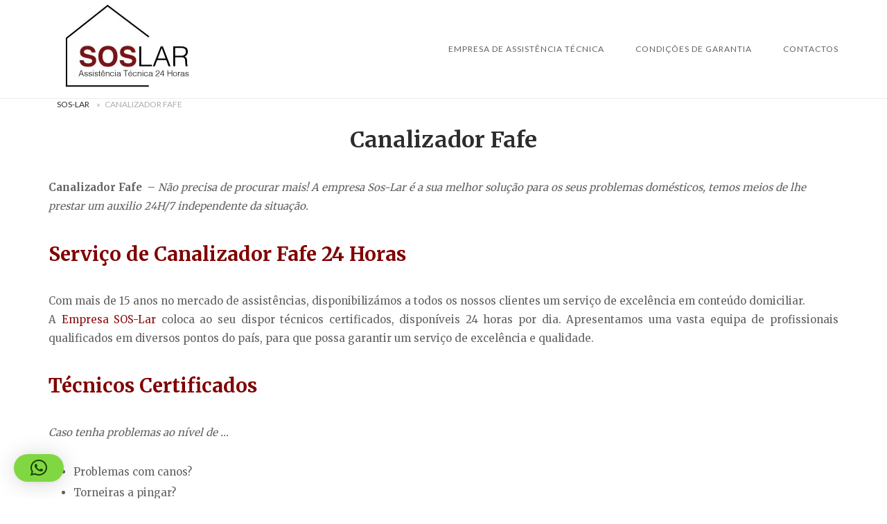

--- FILE ---
content_type: text/html; charset=UTF-8
request_url: https://sos-lar.pt/canalizador-fafe/
body_size: 21815
content:
<!DOCTYPE html>
<html lang="pt-PT">
<head>
<meta charset="UTF-8">
<meta name="viewport" content="width=device-width, initial-scale=1">
<link rel="profile" href="http://gmpg.org/xfn/11">
<link rel="pingback" href="https://sos-lar.pt/xmlrpc.php">

<meta name='robots' content='index, follow, max-image-preview:large, max-snippet:-1, max-video-preview:-1' />
	<style>img:is([sizes="auto" i], [sizes^="auto," i]) { contain-intrinsic-size: 3000px 1500px }</style>
	<meta property="og:title" content="Canalizador Fafe"/>
<meta property="og:description" content="Canalizador Fafe  - Não precisa de procurar mais! A empresa Sos-Lar é a sua melhor solução para os seus problemas domésticos, temos meios de lhe prestar u"/>
<meta property="og:image:alt" content="Canalizador 24 Horas Fafe"/>
<meta property="og:image" content="https://sos-lar.pt/wp-content/uploads/2021/09/Canalizador-24-Horas-Fafe.webp"/>
<meta property="og:image:width" content="600" />
<meta property="og:image:height" content="394" />
<meta property="og:type" content="article"/>
<meta property="og:article:published_time" content="2025-11-08 17:14:33"/>
<meta property="og:article:modified_time" content="2026-01-22 09:01:06"/>
<meta name="twitter:card" content="summary">
<meta name="twitter:title" content="Canalizador Fafe"/>
<meta name="twitter:description" content="Canalizador Fafe  - Não precisa de procurar mais! A empresa Sos-Lar é a sua melhor solução para os seus problemas domésticos, temos meios de lhe prestar u"/>
<meta name="twitter:image" content="https://sos-lar.pt/wp-content/uploads/2021/09/Canalizador-24-Horas-Fafe.webp"/>
<meta name="twitter:image:alt" content="Canalizador 24 Horas Fafe"/>
<meta name="author" content="geral@bricovitor.pt"/>

	<!-- This site is optimized with the Yoast SEO plugin v26.8 - https://yoast.com/product/yoast-seo-wordpress/ -->
	<title>Canalizador Fafe</title>
	<meta name="description" content="Canalizador Fafe - Reparação, Manutenção de Canalização - Deteção Reparação de Fugas de Água. Deslocação imediata" />
	<link rel="canonical" href="https://sos-lar.pt/canalizador-fafe/" />
	<meta property="og:url" content="https://sos-lar.pt/canalizador-fafe/" />
	<meta property="og:site_name" content="Assistência Técnica ao LAR" />
	<meta property="article:publisher" content="https://www.facebook.com/SOS-Lar-1747823165493426/" />
	<meta property="article:modified_time" content="2026-01-22T09:01:06+00:00" />
	<meta property="og:image" content="https://sos-lar.pt/wp-content/uploads/2021/09/Canalizador-24-Horas-Fafe.webp" />
	<meta property="og:image:width" content="600" />
	<meta property="og:image:height" content="394" />
	<meta property="og:image:type" content="image/webp" />
	<meta name="twitter:site" content="@Brico_Vitor" />
	<meta name="twitter:label1" content="Tempo estimado de leitura" />
	<meta name="twitter:data1" content="7 minutos" />
	<script type="application/ld+json" class="yoast-schema-graph">{"@context":"https://schema.org","@graph":[{"@type":["WebPage","SearchResultsPage"],"@id":"https://sos-lar.pt/canalizador-fafe/","url":"https://sos-lar.pt/canalizador-fafe/","name":"Canalizador Fafe","isPartOf":{"@id":"https://sos-lar.pt/#website"},"primaryImageOfPage":{"@id":"https://sos-lar.pt/canalizador-fafe/#primaryimage"},"image":{"@id":"https://sos-lar.pt/canalizador-fafe/#primaryimage"},"thumbnailUrl":"https://sos-lar.pt/wp-content/uploads/2021/09/Canalizador-24-Horas-Fafe.webp","datePublished":"1970-01-01T00:00:00+00:00","dateModified":"2026-01-22T09:01:06+00:00","description":"Canalizador Fafe - Reparação, Manutenção de Canalização - Deteção Reparação de Fugas de Água. Deslocação imediata","breadcrumb":{"@id":"https://sos-lar.pt/canalizador-fafe/#breadcrumb"},"inLanguage":"pt-PT","potentialAction":[{"@type":"ReadAction","target":["https://sos-lar.pt/canalizador-fafe/"]}]},{"@type":"ImageObject","inLanguage":"pt-PT","@id":"https://sos-lar.pt/canalizador-fafe/#primaryimage","url":"https://sos-lar.pt/wp-content/uploads/2021/09/Canalizador-24-Horas-Fafe.webp","contentUrl":"https://sos-lar.pt/wp-content/uploads/2021/09/Canalizador-24-Horas-Fafe.webp","width":600,"height":394,"caption":"Canalizador 24 Horas Fafe"},{"@type":"BreadcrumbList","@id":"https://sos-lar.pt/canalizador-fafe/#breadcrumb","itemListElement":[{"@type":"ListItem","position":1,"name":"Sos-Lar","item":"https://sos-lar.pt/"},{"@type":"ListItem","position":2,"name":"Canalizador Fafe"}]},{"@type":"WebSite","@id":"https://sos-lar.pt/#website","url":"https://sos-lar.pt/","name":"Assistência Técnica ao LAR","description":"Empresa de Reparações ao domicilio, Abertura de portas, mudança de fechaduras, caldeiras, esquentadores, painéis solares","publisher":{"@id":"https://sos-lar.pt/#organization"},"potentialAction":[{"@type":"SearchAction","target":{"@type":"EntryPoint","urlTemplate":"https://sos-lar.pt/?s={search_term_string}"},"query-input":{"@type":"PropertyValueSpecification","valueRequired":true,"valueName":"search_term_string"}}],"inLanguage":"pt-PT"},{"@type":"Organization","@id":"https://sos-lar.pt/#organization","name":"SOS Lar","url":"https://sos-lar.pt/","logo":{"@type":"ImageObject","inLanguage":"pt-PT","@id":"https://sos-lar.pt/#/schema/logo/image/","url":"https://sos-lar.pt/wp-content/uploads/2017/04/Logotipo-SOSLar-min.jpg","contentUrl":"https://sos-lar.pt/wp-content/uploads/2017/04/Logotipo-SOSLar-min.jpg","width":"221","height":"134","caption":"SOS Lar"},"image":{"@id":"https://sos-lar.pt/#/schema/logo/image/"},"sameAs":["https://www.facebook.com/SOS-Lar-1747823165493426/","https://x.com/Brico_Vitor","https://www.instagram.com/bricovitorassistenciatecnica/","https://www.linkedin.com/in/bricovitor-bricovitor-1256b8131/","https://myspace.com/brico_vitor","https://www.pinterest.pt/bricovitorassis/pins/","https://www.youtube.com/channel/UCVJVq45z0-Bm6aOkuJ4id5g"]}]}</script>
	<!-- / Yoast SEO plugin. -->


<link rel='dns-prefetch' href='//static.addtoany.com' />
<link rel='dns-prefetch' href='//www.googletagmanager.com' />
<link rel='dns-prefetch' href='//code.jivosite.com' />
<link rel='dns-prefetch' href='//fonts.googleapis.com' />
<link rel="alternate" type="application/rss+xml" title="Assistência Técnica ao LAR &raquo; Feed" href="https://sos-lar.pt/feed/" />
<link rel="alternate" type="application/rss+xml" title="Assistência Técnica ao LAR &raquo; Feed de comentários" href="https://sos-lar.pt/comments/feed/" />
<script type="text/javascript">
/* <![CDATA[ */
window._wpemojiSettings = {"baseUrl":"https:\/\/s.w.org\/images\/core\/emoji\/16.0.1\/72x72\/","ext":".png","svgUrl":"https:\/\/s.w.org\/images\/core\/emoji\/16.0.1\/svg\/","svgExt":".svg","source":{"concatemoji":"https:\/\/sos-lar.pt\/wp-includes\/js\/wp-emoji-release.min.js?ver=6.8.3"}};
/*! This file is auto-generated */
!function(s,n){var o,i,e;function c(e){try{var t={supportTests:e,timestamp:(new Date).valueOf()};sessionStorage.setItem(o,JSON.stringify(t))}catch(e){}}function p(e,t,n){e.clearRect(0,0,e.canvas.width,e.canvas.height),e.fillText(t,0,0);var t=new Uint32Array(e.getImageData(0,0,e.canvas.width,e.canvas.height).data),a=(e.clearRect(0,0,e.canvas.width,e.canvas.height),e.fillText(n,0,0),new Uint32Array(e.getImageData(0,0,e.canvas.width,e.canvas.height).data));return t.every(function(e,t){return e===a[t]})}function u(e,t){e.clearRect(0,0,e.canvas.width,e.canvas.height),e.fillText(t,0,0);for(var n=e.getImageData(16,16,1,1),a=0;a<n.data.length;a++)if(0!==n.data[a])return!1;return!0}function f(e,t,n,a){switch(t){case"flag":return n(e,"\ud83c\udff3\ufe0f\u200d\u26a7\ufe0f","\ud83c\udff3\ufe0f\u200b\u26a7\ufe0f")?!1:!n(e,"\ud83c\udde8\ud83c\uddf6","\ud83c\udde8\u200b\ud83c\uddf6")&&!n(e,"\ud83c\udff4\udb40\udc67\udb40\udc62\udb40\udc65\udb40\udc6e\udb40\udc67\udb40\udc7f","\ud83c\udff4\u200b\udb40\udc67\u200b\udb40\udc62\u200b\udb40\udc65\u200b\udb40\udc6e\u200b\udb40\udc67\u200b\udb40\udc7f");case"emoji":return!a(e,"\ud83e\udedf")}return!1}function g(e,t,n,a){var r="undefined"!=typeof WorkerGlobalScope&&self instanceof WorkerGlobalScope?new OffscreenCanvas(300,150):s.createElement("canvas"),o=r.getContext("2d",{willReadFrequently:!0}),i=(o.textBaseline="top",o.font="600 32px Arial",{});return e.forEach(function(e){i[e]=t(o,e,n,a)}),i}function t(e){var t=s.createElement("script");t.src=e,t.defer=!0,s.head.appendChild(t)}"undefined"!=typeof Promise&&(o="wpEmojiSettingsSupports",i=["flag","emoji"],n.supports={everything:!0,everythingExceptFlag:!0},e=new Promise(function(e){s.addEventListener("DOMContentLoaded",e,{once:!0})}),new Promise(function(t){var n=function(){try{var e=JSON.parse(sessionStorage.getItem(o));if("object"==typeof e&&"number"==typeof e.timestamp&&(new Date).valueOf()<e.timestamp+604800&&"object"==typeof e.supportTests)return e.supportTests}catch(e){}return null}();if(!n){if("undefined"!=typeof Worker&&"undefined"!=typeof OffscreenCanvas&&"undefined"!=typeof URL&&URL.createObjectURL&&"undefined"!=typeof Blob)try{var e="postMessage("+g.toString()+"("+[JSON.stringify(i),f.toString(),p.toString(),u.toString()].join(",")+"));",a=new Blob([e],{type:"text/javascript"}),r=new Worker(URL.createObjectURL(a),{name:"wpTestEmojiSupports"});return void(r.onmessage=function(e){c(n=e.data),r.terminate(),t(n)})}catch(e){}c(n=g(i,f,p,u))}t(n)}).then(function(e){for(var t in e)n.supports[t]=e[t],n.supports.everything=n.supports.everything&&n.supports[t],"flag"!==t&&(n.supports.everythingExceptFlag=n.supports.everythingExceptFlag&&n.supports[t]);n.supports.everythingExceptFlag=n.supports.everythingExceptFlag&&!n.supports.flag,n.DOMReady=!1,n.readyCallback=function(){n.DOMReady=!0}}).then(function(){return e}).then(function(){var e;n.supports.everything||(n.readyCallback(),(e=n.source||{}).concatemoji?t(e.concatemoji):e.wpemoji&&e.twemoji&&(t(e.twemoji),t(e.wpemoji)))}))}((window,document),window._wpemojiSettings);
/* ]]> */
</script>
<link rel='stylesheet' id='argpd-cookies-eu-banner-css' href='https://sos-lar.pt/wp-content/plugins/adapta-rgpd/assets/css/cookies-banner-modern-light.css?ver=1.3.9' type='text/css' media='all' />
<style id='wp-emoji-styles-inline-css' type='text/css'>

	img.wp-smiley, img.emoji {
		display: inline !important;
		border: none !important;
		box-shadow: none !important;
		height: 1em !important;
		width: 1em !important;
		margin: 0 0.07em !important;
		vertical-align: -0.1em !important;
		background: none !important;
		padding: 0 !important;
	}
</style>
<link rel='stylesheet' id='wp-block-library-css' href='https://sos-lar.pt/wp-includes/css/dist/block-library/style.min.css?ver=6.8.3' type='text/css' media='all' />
<style id='classic-theme-styles-inline-css' type='text/css'>
/*! This file is auto-generated */
.wp-block-button__link{color:#fff;background-color:#32373c;border-radius:9999px;box-shadow:none;text-decoration:none;padding:calc(.667em + 2px) calc(1.333em + 2px);font-size:1.125em}.wp-block-file__button{background:#32373c;color:#fff;text-decoration:none}
</style>
<style id='global-styles-inline-css' type='text/css'>
:root{--wp--preset--aspect-ratio--square: 1;--wp--preset--aspect-ratio--4-3: 4/3;--wp--preset--aspect-ratio--3-4: 3/4;--wp--preset--aspect-ratio--3-2: 3/2;--wp--preset--aspect-ratio--2-3: 2/3;--wp--preset--aspect-ratio--16-9: 16/9;--wp--preset--aspect-ratio--9-16: 9/16;--wp--preset--color--black: #000000;--wp--preset--color--cyan-bluish-gray: #abb8c3;--wp--preset--color--white: #ffffff;--wp--preset--color--pale-pink: #f78da7;--wp--preset--color--vivid-red: #cf2e2e;--wp--preset--color--luminous-vivid-orange: #ff6900;--wp--preset--color--luminous-vivid-amber: #fcb900;--wp--preset--color--light-green-cyan: #7bdcb5;--wp--preset--color--vivid-green-cyan: #00d084;--wp--preset--color--pale-cyan-blue: #8ed1fc;--wp--preset--color--vivid-cyan-blue: #0693e3;--wp--preset--color--vivid-purple: #9b51e0;--wp--preset--gradient--vivid-cyan-blue-to-vivid-purple: linear-gradient(135deg,rgba(6,147,227,1) 0%,rgb(155,81,224) 100%);--wp--preset--gradient--light-green-cyan-to-vivid-green-cyan: linear-gradient(135deg,rgb(122,220,180) 0%,rgb(0,208,130) 100%);--wp--preset--gradient--luminous-vivid-amber-to-luminous-vivid-orange: linear-gradient(135deg,rgba(252,185,0,1) 0%,rgba(255,105,0,1) 100%);--wp--preset--gradient--luminous-vivid-orange-to-vivid-red: linear-gradient(135deg,rgba(255,105,0,1) 0%,rgb(207,46,46) 100%);--wp--preset--gradient--very-light-gray-to-cyan-bluish-gray: linear-gradient(135deg,rgb(238,238,238) 0%,rgb(169,184,195) 100%);--wp--preset--gradient--cool-to-warm-spectrum: linear-gradient(135deg,rgb(74,234,220) 0%,rgb(151,120,209) 20%,rgb(207,42,186) 40%,rgb(238,44,130) 60%,rgb(251,105,98) 80%,rgb(254,248,76) 100%);--wp--preset--gradient--blush-light-purple: linear-gradient(135deg,rgb(255,206,236) 0%,rgb(152,150,240) 100%);--wp--preset--gradient--blush-bordeaux: linear-gradient(135deg,rgb(254,205,165) 0%,rgb(254,45,45) 50%,rgb(107,0,62) 100%);--wp--preset--gradient--luminous-dusk: linear-gradient(135deg,rgb(255,203,112) 0%,rgb(199,81,192) 50%,rgb(65,88,208) 100%);--wp--preset--gradient--pale-ocean: linear-gradient(135deg,rgb(255,245,203) 0%,rgb(182,227,212) 50%,rgb(51,167,181) 100%);--wp--preset--gradient--electric-grass: linear-gradient(135deg,rgb(202,248,128) 0%,rgb(113,206,126) 100%);--wp--preset--gradient--midnight: linear-gradient(135deg,rgb(2,3,129) 0%,rgb(40,116,252) 100%);--wp--preset--font-size--small: 13px;--wp--preset--font-size--medium: 20px;--wp--preset--font-size--large: 36px;--wp--preset--font-size--x-large: 42px;--wp--preset--spacing--20: 0.44rem;--wp--preset--spacing--30: 0.67rem;--wp--preset--spacing--40: 1rem;--wp--preset--spacing--50: 1.5rem;--wp--preset--spacing--60: 2.25rem;--wp--preset--spacing--70: 3.38rem;--wp--preset--spacing--80: 5.06rem;--wp--preset--shadow--natural: 6px 6px 9px rgba(0, 0, 0, 0.2);--wp--preset--shadow--deep: 12px 12px 50px rgba(0, 0, 0, 0.4);--wp--preset--shadow--sharp: 6px 6px 0px rgba(0, 0, 0, 0.2);--wp--preset--shadow--outlined: 6px 6px 0px -3px rgba(255, 255, 255, 1), 6px 6px rgba(0, 0, 0, 1);--wp--preset--shadow--crisp: 6px 6px 0px rgba(0, 0, 0, 1);}:where(.is-layout-flex){gap: 0.5em;}:where(.is-layout-grid){gap: 0.5em;}body .is-layout-flex{display: flex;}.is-layout-flex{flex-wrap: wrap;align-items: center;}.is-layout-flex > :is(*, div){margin: 0;}body .is-layout-grid{display: grid;}.is-layout-grid > :is(*, div){margin: 0;}:where(.wp-block-columns.is-layout-flex){gap: 2em;}:where(.wp-block-columns.is-layout-grid){gap: 2em;}:where(.wp-block-post-template.is-layout-flex){gap: 1.25em;}:where(.wp-block-post-template.is-layout-grid){gap: 1.25em;}.has-black-color{color: var(--wp--preset--color--black) !important;}.has-cyan-bluish-gray-color{color: var(--wp--preset--color--cyan-bluish-gray) !important;}.has-white-color{color: var(--wp--preset--color--white) !important;}.has-pale-pink-color{color: var(--wp--preset--color--pale-pink) !important;}.has-vivid-red-color{color: var(--wp--preset--color--vivid-red) !important;}.has-luminous-vivid-orange-color{color: var(--wp--preset--color--luminous-vivid-orange) !important;}.has-luminous-vivid-amber-color{color: var(--wp--preset--color--luminous-vivid-amber) !important;}.has-light-green-cyan-color{color: var(--wp--preset--color--light-green-cyan) !important;}.has-vivid-green-cyan-color{color: var(--wp--preset--color--vivid-green-cyan) !important;}.has-pale-cyan-blue-color{color: var(--wp--preset--color--pale-cyan-blue) !important;}.has-vivid-cyan-blue-color{color: var(--wp--preset--color--vivid-cyan-blue) !important;}.has-vivid-purple-color{color: var(--wp--preset--color--vivid-purple) !important;}.has-black-background-color{background-color: var(--wp--preset--color--black) !important;}.has-cyan-bluish-gray-background-color{background-color: var(--wp--preset--color--cyan-bluish-gray) !important;}.has-white-background-color{background-color: var(--wp--preset--color--white) !important;}.has-pale-pink-background-color{background-color: var(--wp--preset--color--pale-pink) !important;}.has-vivid-red-background-color{background-color: var(--wp--preset--color--vivid-red) !important;}.has-luminous-vivid-orange-background-color{background-color: var(--wp--preset--color--luminous-vivid-orange) !important;}.has-luminous-vivid-amber-background-color{background-color: var(--wp--preset--color--luminous-vivid-amber) !important;}.has-light-green-cyan-background-color{background-color: var(--wp--preset--color--light-green-cyan) !important;}.has-vivid-green-cyan-background-color{background-color: var(--wp--preset--color--vivid-green-cyan) !important;}.has-pale-cyan-blue-background-color{background-color: var(--wp--preset--color--pale-cyan-blue) !important;}.has-vivid-cyan-blue-background-color{background-color: var(--wp--preset--color--vivid-cyan-blue) !important;}.has-vivid-purple-background-color{background-color: var(--wp--preset--color--vivid-purple) !important;}.has-black-border-color{border-color: var(--wp--preset--color--black) !important;}.has-cyan-bluish-gray-border-color{border-color: var(--wp--preset--color--cyan-bluish-gray) !important;}.has-white-border-color{border-color: var(--wp--preset--color--white) !important;}.has-pale-pink-border-color{border-color: var(--wp--preset--color--pale-pink) !important;}.has-vivid-red-border-color{border-color: var(--wp--preset--color--vivid-red) !important;}.has-luminous-vivid-orange-border-color{border-color: var(--wp--preset--color--luminous-vivid-orange) !important;}.has-luminous-vivid-amber-border-color{border-color: var(--wp--preset--color--luminous-vivid-amber) !important;}.has-light-green-cyan-border-color{border-color: var(--wp--preset--color--light-green-cyan) !important;}.has-vivid-green-cyan-border-color{border-color: var(--wp--preset--color--vivid-green-cyan) !important;}.has-pale-cyan-blue-border-color{border-color: var(--wp--preset--color--pale-cyan-blue) !important;}.has-vivid-cyan-blue-border-color{border-color: var(--wp--preset--color--vivid-cyan-blue) !important;}.has-vivid-purple-border-color{border-color: var(--wp--preset--color--vivid-purple) !important;}.has-vivid-cyan-blue-to-vivid-purple-gradient-background{background: var(--wp--preset--gradient--vivid-cyan-blue-to-vivid-purple) !important;}.has-light-green-cyan-to-vivid-green-cyan-gradient-background{background: var(--wp--preset--gradient--light-green-cyan-to-vivid-green-cyan) !important;}.has-luminous-vivid-amber-to-luminous-vivid-orange-gradient-background{background: var(--wp--preset--gradient--luminous-vivid-amber-to-luminous-vivid-orange) !important;}.has-luminous-vivid-orange-to-vivid-red-gradient-background{background: var(--wp--preset--gradient--luminous-vivid-orange-to-vivid-red) !important;}.has-very-light-gray-to-cyan-bluish-gray-gradient-background{background: var(--wp--preset--gradient--very-light-gray-to-cyan-bluish-gray) !important;}.has-cool-to-warm-spectrum-gradient-background{background: var(--wp--preset--gradient--cool-to-warm-spectrum) !important;}.has-blush-light-purple-gradient-background{background: var(--wp--preset--gradient--blush-light-purple) !important;}.has-blush-bordeaux-gradient-background{background: var(--wp--preset--gradient--blush-bordeaux) !important;}.has-luminous-dusk-gradient-background{background: var(--wp--preset--gradient--luminous-dusk) !important;}.has-pale-ocean-gradient-background{background: var(--wp--preset--gradient--pale-ocean) !important;}.has-electric-grass-gradient-background{background: var(--wp--preset--gradient--electric-grass) !important;}.has-midnight-gradient-background{background: var(--wp--preset--gradient--midnight) !important;}.has-small-font-size{font-size: var(--wp--preset--font-size--small) !important;}.has-medium-font-size{font-size: var(--wp--preset--font-size--medium) !important;}.has-large-font-size{font-size: var(--wp--preset--font-size--large) !important;}.has-x-large-font-size{font-size: var(--wp--preset--font-size--x-large) !important;}
:where(.wp-block-post-template.is-layout-flex){gap: 1.25em;}:where(.wp-block-post-template.is-layout-grid){gap: 1.25em;}
:where(.wp-block-columns.is-layout-flex){gap: 2em;}:where(.wp-block-columns.is-layout-grid){gap: 2em;}
:root :where(.wp-block-pullquote){font-size: 1.5em;line-height: 1.6;}
</style>
<link rel='stylesheet' id='cfblbcss-css' href='https://sos-lar.pt/wp-content/plugins/cardoza-facebook-like-box/cardozafacebook.css?ver=6.8.3' type='text/css' media='all' />
<link rel='stylesheet' id='dashicons-css' href='https://sos-lar.pt/wp-includes/css/dashicons.min.css?ver=6.8.3' type='text/css' media='all' />
<link rel='stylesheet' id='ez-toc-css' href='https://sos-lar.pt/wp-content/plugins/easy-table-of-contents/assets/css/screen.min.css?ver=2.0.80' type='text/css' media='all' />
<style id='ez-toc-inline-css' type='text/css'>
div#ez-toc-container .ez-toc-title {font-size: 120%;}div#ez-toc-container .ez-toc-title {font-weight: 500;}div#ez-toc-container ul li , div#ez-toc-container ul li a {font-size: 1em;}div#ez-toc-container ul li , div#ez-toc-container ul li a {font-weight: 500;}div#ez-toc-container nav ul ul li {font-size: 90%;}div#ez-toc-container {background: #fff;border: 1px solid #ddd;}div#ez-toc-container p.ez-toc-title , #ez-toc-container .ez_toc_custom_title_icon , #ez-toc-container .ez_toc_custom_toc_icon {color: #999;}div#ez-toc-container ul.ez-toc-list a {color: #428bca;}div#ez-toc-container ul.ez-toc-list a:hover {color: #2a6496;}div#ez-toc-container ul.ez-toc-list a:visited {color: #428bca;}.ez-toc-counter nav ul li a::before {color: ;}.ez-toc-box-title {font-weight: bold; margin-bottom: 10px; text-align: center; text-transform: uppercase; letter-spacing: 1px; color: #666; padding-bottom: 5px;position:absolute;top:-4%;left:5%;background-color: inherit;transition: top 0.3s ease;}.ez-toc-box-title.toc-closed {top:-25%;}
.ez-toc-container-direction {direction: ltr;}.ez-toc-counter ul{counter-reset: item ;}.ez-toc-counter nav ul li a::before {content: counters(item, '.', decimal) '. ';display: inline-block;counter-increment: item;flex-grow: 0;flex-shrink: 0;margin-right: .2em; float: left; }.ez-toc-widget-direction {direction: ltr;}.ez-toc-widget-container ul{counter-reset: item ;}.ez-toc-widget-container nav ul li a::before {content: counters(item, '.', decimal) '. ';display: inline-block;counter-increment: item;flex-grow: 0;flex-shrink: 0;margin-right: .2em; float: left; }
</style>
<link rel='stylesheet' id='siteorigin-unwind-style-css' href='https://sos-lar.pt/wp-content/themes/siteorigin-unwind/style.min.css?ver=1.9.20' type='text/css' media='all' />
<link rel='stylesheet' id='siteorigin-google-web-fonts-css' href='https://fonts.googleapis.com/css?family=Lato%3A300%2C400%7CMerriweather%3A400%2C700&#038;ver=6.8.3#038;subset&#038;display=block' type='text/css' media='all' />
<link rel='stylesheet' id='addtoany-css' href='https://sos-lar.pt/wp-content/plugins/add-to-any/addtoany.min.css?ver=1.16' type='text/css' media='all' />
<script type="text/javascript" src="https://sos-lar.pt/wp-includes/js/jquery/jquery.min.js?ver=3.7.1" id="jquery-core-js"></script>
<script type="text/javascript" src="https://sos-lar.pt/wp-includes/js/jquery/jquery-migrate.min.js?ver=3.4.1" id="jquery-migrate-js"></script>
<script type="text/javascript" src="https://sos-lar.pt/wp-content/plugins/adapta-rgpd/assets/js/cookies-eu-banner.js?ver=1.3.9" id="argpd-cookies-eu-banner-js"></script>
<script type="text/javascript" id="addtoany-core-js-before">
/* <![CDATA[ */
window.a2a_config=window.a2a_config||{};a2a_config.callbacks=[];a2a_config.overlays=[];a2a_config.templates={};a2a_localize = {
	Share: "Share",
	Save: "Save",
	Subscribe: "Subscribe",
	Email: "Email",
	Bookmark: "Bookmark",
	ShowAll: "Show all",
	ShowLess: "Show less",
	FindServices: "Find service(s)",
	FindAnyServiceToAddTo: "Instantly find any service to add to",
	PoweredBy: "Powered by",
	ShareViaEmail: "Share via email",
	SubscribeViaEmail: "Subscribe via email",
	BookmarkInYourBrowser: "Bookmark in your browser",
	BookmarkInstructions: "Press Ctrl+D or \u2318+D to bookmark this page",
	AddToYourFavorites: "Add to your favorites",
	SendFromWebOrProgram: "Send from any email address or email program",
	EmailProgram: "Email program",
	More: "More&#8230;",
	ThanksForSharing: "Thanks for sharing!",
	ThanksForFollowing: "Thanks for following!"
};
/* ]]> */
</script>
<script type="text/javascript" defer src="https://static.addtoany.com/menu/page.js" id="addtoany-core-js"></script>
<script type="text/javascript" defer src="https://sos-lar.pt/wp-content/plugins/add-to-any/addtoany.min.js?ver=1.1" id="addtoany-jquery-js"></script>

<!-- Google tag (gtag.js) snippet added by Site Kit -->
<!-- Google Analytics snippet added by Site Kit -->
<script type="text/javascript" src="https://www.googletagmanager.com/gtag/js?id=GT-NNZ3QT9" id="google_gtagjs-js" async></script>
<script type="text/javascript" id="google_gtagjs-js-after">
/* <![CDATA[ */
window.dataLayer = window.dataLayer || [];function gtag(){dataLayer.push(arguments);}
gtag("set","linker",{"domains":["sos-lar.pt"]});
gtag("js", new Date());
gtag("set", "developer_id.dZTNiMT", true);
gtag("config", "GT-NNZ3QT9");
/* ]]> */
</script>
<link rel="https://api.w.org/" href="https://sos-lar.pt/wp-json/" /><link rel="alternate" title="JSON" type="application/json" href="https://sos-lar.pt/wp-json/wp/v2/pages/10674" /><link rel="EditURI" type="application/rsd+xml" title="RSD" href="https://sos-lar.pt/xmlrpc.php?rsd" />
<meta name="generator" content="WordPress 6.8.3" />
<link rel='shortlink' href='https://sos-lar.pt/?p=10674' />
<link rel="alternate" title="oEmbed (JSON)" type="application/json+oembed" href="https://sos-lar.pt/wp-json/oembed/1.0/embed?url=https%3A%2F%2Fsos-lar.pt%2Fcanalizador-fafe%2F" />
<link rel="alternate" title="oEmbed (XML)" type="text/xml+oembed" href="https://sos-lar.pt/wp-json/oembed/1.0/embed?url=https%3A%2F%2Fsos-lar.pt%2Fcanalizador-fafe%2F&#038;format=xml" />
<meta name="generator" content="Site Kit by Google 1.170.0" /><!-- Schema optimized by Schema Pro --><script type="application/ld+json">{"@context":"https://schema.org","@type":"LocalBusiness","name":"Canalizador Fafe","image":{"@type":"ImageObject","url":"https://sos-lar.pt/wp-content/uploads/2017/04/SOSLAR-Abertura-de-Portas-24-Horas.jpg","width":532,"height":380},"telephone":"+351936408200","url":"https://sos-lar.pt/canalizador-fafe/","address":{"@type":"PostalAddress","streetAddress":"Fafe","addressLocality":"Fafe","postalCode":"4820-141","addressRegion":"Fafe","addressCountry":"PT"},"aggregateRating":{"@type":"AggregateRating","ratingValue":"5.0","reviewCount":"1000"},"priceRange":"65€","openingHoursSpecification":[{"@type":"OpeningHoursSpecification","dayOfWeek":["Monday","Tuesday","Wednesday","Thursday","Friday","Saturday","Sunday"],"opens":"00:00","closes":"23:00"}],"geo":{"@type":"GeoCoordinates","latitude":"","longitude":""},"ContactPoint":{"@type":"ContactPoint","contactType":"technical support","telephone":"936408200","url":"https://sos-lar.pt/contactos","email":"geral@bricovitor.pt","areaServed":["PT"],"contactOption":["HearingImpairedSupported","TollFree"],"availableLanguage":"Portugues"}}</script><!-- / Schema optimized by Schema Pro --><!-- site-navigation-element Schema optimized by Schema Pro --><script type="application/ld+json">{"@context":"https:\/\/schema.org","@graph":[{"@context":"https:\/\/schema.org","@type":"SiteNavigationElement","id":"site-navigation","name":"Empresa de Assist\u00eancia T\u00e9cnica","url":"https:\/\/sos-lar.pt\/"},{"@context":"https:\/\/schema.org","@type":"SiteNavigationElement","id":"site-navigation","name":"Abertura de Portas","url":"https:\/\/sos-lar.pt\/abertura-de-portas\/"},{"@context":"https:\/\/schema.org","@type":"SiteNavigationElement","id":"site-navigation","name":"Abertura de Portas Aveiro","url":"https:\/\/sos-lar.pt\/abertura-de-portas-aveiro\/"},{"@context":"https:\/\/schema.org","@type":"SiteNavigationElement","id":"site-navigation","name":"Abertura de Portas Braga","url":"https:\/\/sos-lar.pt\/abertura-de-portas-braga\/"},{"@context":"https:\/\/schema.org","@type":"SiteNavigationElement","id":"site-navigation","name":"Abertura de Portas Lisboa","url":"https:\/\/sos-lar.pt\/abertura-de-portas-lisboa\/"},{"@context":"https:\/\/schema.org","@type":"SiteNavigationElement","id":"site-navigation","name":"Abertura de Portas Porto","url":"https:\/\/sos-lar.pt\/abertura-de-portas-porto\/"},{"@context":"https:\/\/schema.org","@type":"SiteNavigationElement","id":"site-navigation","name":"Abertura de Portas Set\u00fabal","url":"https:\/\/sos-lar.pt\/abertura-de-portas-setubal\/"},{"@context":"https:\/\/schema.org","@type":"SiteNavigationElement","id":"site-navigation","name":"Abertura de Portas Viana do Castelo","url":"https:\/\/sos-lar.pt\/abertura-de-portas-viana-do-castelo\/"},{"@context":"https:\/\/schema.org","@type":"SiteNavigationElement","id":"site-navigation","name":"Assist\u00eancia Caldeiras","url":"https:\/\/sos-lar.pt\/assistencia-caldeiras-ao-domicilio\/"},{"@context":"https:\/\/schema.org","@type":"SiteNavigationElement","id":"site-navigation","name":"Assist\u00eancia Caldeiras Braga","url":"https:\/\/sos-lar.pt\/assistencia-caldeiras-braga\/"},{"@context":"https:\/\/schema.org","@type":"SiteNavigationElement","id":"site-navigation","name":"Assist\u00eancia Caldeiras Lisboa","url":"https:\/\/sos-lar.pt\/assistencia-caldeiras-lisboa\/"},{"@context":"https:\/\/schema.org","@type":"SiteNavigationElement","id":"site-navigation","name":"Assist\u00eancia Caldeiras Porto","url":"https:\/\/sos-lar.pt\/assistencia-caldeiras-porto\/"},{"@context":"https:\/\/schema.org","@type":"SiteNavigationElement","id":"site-navigation","name":"Assist\u00eancia Caldeiras Set\u00fabal","url":"https:\/\/sos-lar.pt\/assistencia-caldeiras-setubal\/"},{"@context":"https:\/\/schema.org","@type":"SiteNavigationElement","id":"site-navigation","name":"Assist\u00eancia Caldeiras Viana do Castelo","url":"https:\/\/sos-lar.pt\/assistencia-caldeiras-viana-do-castelo\/"},{"@context":"https:\/\/schema.org","@type":"SiteNavigationElement","id":"site-navigation","name":"Assist\u00eancia Caldeiras Viseu","url":"https:\/\/sos-lar.pt\/assistencia-caldeiras-viseu\/"},{"@context":"https:\/\/schema.org","@type":"SiteNavigationElement","id":"site-navigation","name":"Manuten\u00e7\u00e3o Aquecimento Central","url":"https:\/\/sos-lar.pt\/manutencao-aquecimento-central\/"},{"@context":"https:\/\/schema.org","@type":"SiteNavigationElement","id":"site-navigation","name":"Manuten\u00e7\u00e3o Aquecimento Central Braga","url":"https:\/\/sos-lar.pt\/manutencao-aquecimento-central-braga\/"},{"@context":"https:\/\/schema.org","@type":"SiteNavigationElement","id":"site-navigation","name":"Manuten\u00e7\u00e3o Aquecimento Central Porto","url":"https:\/\/sos-lar.pt\/manutencao-aquecimento-central-porto\/"},{"@context":"https:\/\/schema.org","@type":"SiteNavigationElement","id":"site-navigation","name":"Manuten\u00e7\u00e3o Aquecimento Central Lisboa","url":"https:\/\/sos-lar.pt\/manutencao-aquecimento-central-lisboa\/"},{"@context":"https:\/\/schema.org","@type":"SiteNavigationElement","id":"site-navigation","name":"Manuten\u00e7\u00e3o Aquecimento Central Set\u00fabal","url":"https:\/\/sos-lar.pt\/manutencao-aquecimento-central-setubal\/"},{"@context":"https:\/\/schema.org","@type":"SiteNavigationElement","id":"site-navigation","name":"Manuten\u00e7\u00e3o Aquecimento Central Viana do Castelo","url":"https:\/\/sos-lar.pt\/manutencao-aquecimento-central-viana-do-castelo\/"},{"@context":"https:\/\/schema.org","@type":"SiteNavigationElement","id":"site-navigation","name":"Assist\u00eancia Esquentadores","url":"https:\/\/sos-lar.pt\/assistencia-esquentadores\/"},{"@context":"https:\/\/schema.org","@type":"SiteNavigationElement","id":"site-navigation","name":"Assist\u00eancia Esquentadores Braga","url":"https:\/\/sos-lar.pt\/assistencia-esquentadores-braga\/"},{"@context":"https:\/\/schema.org","@type":"SiteNavigationElement","id":"site-navigation","name":"Assist\u00eancia Esquentadores Lisboa","url":"https:\/\/sos-lar.pt\/assistencia-esquentadores-lisboa\/"},{"@context":"https:\/\/schema.org","@type":"SiteNavigationElement","id":"site-navigation","name":"Assist\u00eancia Esquentadores Porto","url":"https:\/\/sos-lar.pt\/assistencia-esquentadores-porto\/"},{"@context":"https:\/\/schema.org","@type":"SiteNavigationElement","id":"site-navigation","name":"Assist\u00eancia Esquentadores Set\u00fabal","url":"https:\/\/sos-lar.pt\/assistencia-esquentadores-setubal\/"},{"@context":"https:\/\/schema.org","@type":"SiteNavigationElement","id":"site-navigation","name":"Assist\u00eancia Esquentadores Viana do Castelo","url":"https:\/\/sos-lar.pt\/assistencia-esquentadores-viana-do-castelo\/"},{"@context":"https:\/\/schema.org","@type":"SiteNavigationElement","id":"site-navigation","name":"Assist\u00eancia Esquentadores Viseu","url":"https:\/\/sos-lar.pt\/assistencia-esquentadores-viseu\/"},{"@context":"https:\/\/schema.org","@type":"SiteNavigationElement","id":"site-navigation","name":"Repara\u00e7\u00e3o Termoacumulador","url":"https:\/\/sos-lar.pt\/reparacao-termoacumulador\/"},{"@context":"https:\/\/schema.org","@type":"SiteNavigationElement","id":"site-navigation","name":"Repara\u00e7\u00e3o Termoacumulador Braga","url":"https:\/\/sos-lar.pt\/reparacao-termoacumulador-braga\/"},{"@context":"https:\/\/schema.org","@type":"SiteNavigationElement","id":"site-navigation","name":"Repara\u00e7\u00e3o Termoacumulador Lisboa","url":"https:\/\/sos-lar.pt\/reparacao-termoacumulador-lisboa\/"},{"@context":"https:\/\/schema.org","@type":"SiteNavigationElement","id":"site-navigation","name":"Repara\u00e7\u00e3o Termoacumulador Porto","url":"https:\/\/sos-lar.pt\/reparacao-termoacumulador-porto\/"},{"@context":"https:\/\/schema.org","@type":"SiteNavigationElement","id":"site-navigation","name":"Repara\u00e7\u00e3o Termoacumulador Set\u00fabal","url":"https:\/\/sos-lar.pt\/reparacao-termoacumulador-setubal\/"},{"@context":"https:\/\/schema.org","@type":"SiteNavigationElement","id":"site-navigation","name":"Repara\u00e7\u00e3o Termoacumulador Viana do Castelo","url":"https:\/\/sos-lar.pt\/reparacao-termoacumulador-viana-do-castelo\/"},{"@context":"https:\/\/schema.org","@type":"SiteNavigationElement","id":"site-navigation","name":"Repara\u00e7\u00e3o Termoacumulador Viseu","url":"https:\/\/sos-lar.pt\/reparacao-termoacumulador-viseu\/"},{"@context":"https:\/\/schema.org","@type":"SiteNavigationElement","id":"site-navigation","name":"Assist\u00eancia Automatismos","url":"https:\/\/sos-lar.pt\/assistencia-automatismos\/"},{"@context":"https:\/\/schema.org","@type":"SiteNavigationElement","id":"site-navigation","name":"Assist\u00eancia Automatismos Aveiro","url":"https:\/\/sos-lar.pt\/assistencia-automatismos-aveiro\/"},{"@context":"https:\/\/schema.org","@type":"SiteNavigationElement","id":"site-navigation","name":"Assist\u00eancia Automatismos Braga","url":"https:\/\/sos-lar.pt\/assistencia-automatismos-braga\/"},{"@context":"https:\/\/schema.org","@type":"SiteNavigationElement","id":"site-navigation","name":"Assist\u00eancia Automatismos Porto","url":"https:\/\/sos-lar.pt\/assistencia-automatismos-porto\/"},{"@context":"https:\/\/schema.org","@type":"SiteNavigationElement","id":"site-navigation","name":"Assist\u00eancia Automatismos Viana do Castelo","url":"https:\/\/sos-lar.pt\/assistencia-automatismos-viana-do-castelo\/"},{"@context":"https:\/\/schema.org","@type":"SiteNavigationElement","id":"site-navigation","name":"Assist\u00eancia Automatismos Viseu","url":"https:\/\/sos-lar.pt\/assistencia-automatismos-viseu\/"},{"@context":"https:\/\/schema.org","@type":"SiteNavigationElement","id":"site-navigation","name":"Assist\u00eancia Ar condicionados","url":"https:\/\/sos-lar.pt\/assistencia-ar-condicionados\/"},{"@context":"https:\/\/schema.org","@type":"SiteNavigationElement","id":"site-navigation","name":"Assist\u00eancia Ar Condicionado Braga","url":"https:\/\/sos-lar.pt\/assistencia-ar-condicionado-braga\/"},{"@context":"https:\/\/schema.org","@type":"SiteNavigationElement","id":"site-navigation","name":"Assist\u00eancia Ar Condicionado Lisboa","url":"https:\/\/sos-lar.pt\/assistencia-ar-condicionado-lisboa\/"},{"@context":"https:\/\/schema.org","@type":"SiteNavigationElement","id":"site-navigation","name":"Assist\u00eancia Ar Condicionado Porto","url":"https:\/\/sos-lar.pt\/assistencia-ar-condicionado-porto\/"},{"@context":"https:\/\/schema.org","@type":"SiteNavigationElement","id":"site-navigation","name":"Assist\u00eancia Ar Condicionado Set\u00fabal","url":"https:\/\/sos-lar.pt\/assistencia-ar-condicionado-setubal\/"},{"@context":"https:\/\/schema.org","@type":"SiteNavigationElement","id":"site-navigation","name":"Assist\u00eancia Ar Condicionado Viana do Castelo","url":"https:\/\/sos-lar.pt\/assistencia-ar-condicionado-viana-do-castelo\/"},{"@context":"https:\/\/schema.org","@type":"SiteNavigationElement","id":"site-navigation","name":"Assist\u00eancia Bombas de \u00c1guas","url":"https:\/\/sos-lar.pt\/assistencia-bombas-de-agua\/"},{"@context":"https:\/\/schema.org","@type":"SiteNavigationElement","id":"site-navigation","name":"Assist\u00eancia Bombas de \u00c1guas Braga","url":"https:\/\/sos-lar.pt\/assistencia-bombas-de-aguas-braga\/"},{"@context":"https:\/\/schema.org","@type":"SiteNavigationElement","id":"site-navigation","name":"Assist\u00eancia Bombas de \u00c1guas Porto","url":"https:\/\/sos-lar.pt\/assistencia-bombas-de-aguas-porto\/"},{"@context":"https:\/\/schema.org","@type":"SiteNavigationElement","id":"site-navigation","name":"Assist\u00eancia Bombas de \u00c1guas Viana do Castelo","url":"https:\/\/sos-lar.pt\/assistencia-bombas-de-aguas-viana-do-castelo\/"},{"@context":"https:\/\/schema.org","@type":"SiteNavigationElement","id":"site-navigation","name":"Assist\u00eancia Bombas de Calor","url":"https:\/\/sos-lar.pt\/assistencia-bombas-de-calor-24-horas\/"},{"@context":"https:\/\/schema.org","@type":"SiteNavigationElement","id":"site-navigation","name":"Assist\u00eancia Bombas de Calor Braga","url":"https:\/\/sos-lar.pt\/assistencia-bombas-de-calor-braga\/"},{"@context":"https:\/\/schema.org","@type":"SiteNavigationElement","id":"site-navigation","name":"Assist\u00eancia Bombas de Calor Porto","url":"https:\/\/sos-lar.pt\/assistencia-bombas-de-calor-porto\/"},{"@context":"https:\/\/schema.org","@type":"SiteNavigationElement","id":"site-navigation","name":"Assist\u00eancia Bombas de Calor Lisboa","url":"https:\/\/sos-lar.pt\/assistencia-bombas-de-calor-lisboa\/"},{"@context":"https:\/\/schema.org","@type":"SiteNavigationElement","id":"site-navigation","name":"Assist\u00eancia Bombas de Calor Set\u00fabal","url":"https:\/\/sos-lar.pt\/assistencia-bombas-de-calor-setubal\/"},{"@context":"https:\/\/schema.org","@type":"SiteNavigationElement","id":"site-navigation","name":"Assist\u00eancia Bombas de Calor Viana do Castelo","url":"https:\/\/sos-lar.pt\/assistencia-bombas-de-calor-viana-do-castelo\/"},{"@context":"https:\/\/schema.org","@type":"SiteNavigationElement","id":"site-navigation","name":"Sistemas de Rega Autom\u00e1tica","url":"https:\/\/sos-lar.pt\/sistema-de-rega-automatica\/"},{"@context":"https:\/\/schema.org","@type":"SiteNavigationElement","id":"site-navigation","name":"Assist\u00eancia Pain\u00e9is Solares","url":"https:\/\/sos-lar.pt\/empresa-de-assistencia-paineis-solares\/"},{"@context":"https:\/\/schema.org","@type":"SiteNavigationElement","id":"site-navigation","name":"Assist\u00eancia Pain\u00e9is Solares Braga","url":"https:\/\/sos-lar.pt\/assistencia-paineis-solares-braga\/"},{"@context":"https:\/\/schema.org","@type":"SiteNavigationElement","id":"site-navigation","name":"Assist\u00eancia Pain\u00e9is Solares Lisboa","url":"https:\/\/sos-lar.pt\/assistencia-paineis-solares-lisboa\/"},{"@context":"https:\/\/schema.org","@type":"SiteNavigationElement","id":"site-navigation","name":"Assist\u00eancia Pain\u00e9is Solares Porto","url":"https:\/\/sos-lar.pt\/assistencia-paineis-solares-porto\/"},{"@context":"https:\/\/schema.org","@type":"SiteNavigationElement","id":"site-navigation","name":"Assist\u00eancia Pain\u00e9is Solares Set\u00fabal","url":"https:\/\/sos-lar.pt\/assistencia-paineis-solares-setubal\/"},{"@context":"https:\/\/schema.org","@type":"SiteNavigationElement","id":"site-navigation","name":"Assist\u00eancia Pain\u00e9is Solares Viana do Castelo","url":"https:\/\/sos-lar.pt\/assistencia-paineis-solares-viana-do-castelo\/"},{"@context":"https:\/\/schema.org","@type":"SiteNavigationElement","id":"site-navigation","name":"Servi\u00e7o de Eletricistas","url":"https:\/\/sos-lar.pt\/eletricista-24-horas\/"},{"@context":"https:\/\/schema.org","@type":"SiteNavigationElement","id":"site-navigation","name":"Eletricista Braga","url":"https:\/\/sos-lar.pt\/eletricista-braga\/"},{"@context":"https:\/\/schema.org","@type":"SiteNavigationElement","id":"site-navigation","name":"Eletricista Porto","url":"https:\/\/sos-lar.pt\/eletricista-porto\/"},{"@context":"https:\/\/schema.org","@type":"SiteNavigationElement","id":"site-navigation","name":"Eletricista Viana do Castelo","url":"https:\/\/sos-lar.pt\/eletricista-viana-do-castelo\/"},{"@context":"https:\/\/schema.org","@type":"SiteNavigationElement","id":"site-navigation","name":"Eletricista Viseu","url":"https:\/\/sos-lar.pt\/eletricista-viseu\/"},{"@context":"https:\/\/schema.org","@type":"SiteNavigationElement","id":"site-navigation","name":"Servi\u00e7o de Canalizador","url":"https:\/\/sos-lar.pt\/canalizador-24horas\/"},{"@context":"https:\/\/schema.org","@type":"SiteNavigationElement","id":"site-navigation","name":"Canalizador Braga","url":"https:\/\/sos-lar.pt\/canalizador-braga\/"},{"@context":"https:\/\/schema.org","@type":"SiteNavigationElement","id":"site-navigation","name":"Canalizador Porto","url":"https:\/\/sos-lar.pt\/canalizador-porto\/"},{"@context":"https:\/\/schema.org","@type":"SiteNavigationElement","id":"site-navigation","name":"Canalizador Viana do Castelo","url":"https:\/\/sos-lar.pt\/canalizador-viana-do-castelo\/"},{"@context":"https:\/\/schema.org","@type":"SiteNavigationElement","id":"site-navigation","name":"Canalizador Viseu","url":"https:\/\/sos-lar.pt\/canalizador-viseu\/"},{"@context":"https:\/\/schema.org","@type":"SiteNavigationElement","id":"site-navigation","name":"Servi\u00e7o de Desentupimentos","url":"https:\/\/sos-lar.pt\/servico-de-desentupimentos\/"},{"@context":"https:\/\/schema.org","@type":"SiteNavigationElement","id":"site-navigation","name":"Desentupimentos Aveiro","url":"https:\/\/sos-lar.pt\/desentupimentos-aveiro\/"},{"@context":"https:\/\/schema.org","@type":"SiteNavigationElement","id":"site-navigation","name":"Desentupimentos Braga","url":"https:\/\/sos-lar.pt\/desentupimentos-braga\/"},{"@context":"https:\/\/schema.org","@type":"SiteNavigationElement","id":"site-navigation","name":"Desentupimentos Coimbra","url":"https:\/\/sos-lar.pt\/desentupimentos-coimbra\/"},{"@context":"https:\/\/schema.org","@type":"SiteNavigationElement","id":"site-navigation","name":"Desentupimentos Guarda","url":"https:\/\/sos-lar.pt\/desentupimentos-guarda\/"},{"@context":"https:\/\/schema.org","@type":"SiteNavigationElement","id":"site-navigation","name":"Desentupimentos Lisboa","url":"https:\/\/sos-lar.pt\/desentupimentos-lisboa\/"},{"@context":"https:\/\/schema.org","@type":"SiteNavigationElement","id":"site-navigation","name":"Desentupimentos Porto","url":"https:\/\/sos-lar.pt\/desentupimentos-porto\/"},{"@context":"https:\/\/schema.org","@type":"SiteNavigationElement","id":"site-navigation","name":"Desentupimentos Set\u00fabal","url":"https:\/\/sos-lar.pt\/desentupimentos-setubal\/"},{"@context":"https:\/\/schema.org","@type":"SiteNavigationElement","id":"site-navigation","name":"Desentupimentos Viana do Castelo","url":"https:\/\/sos-lar.pt\/desentupimentos-viana-do-castelo\/"},{"@context":"https:\/\/schema.org","@type":"SiteNavigationElement","id":"site-navigation","name":"Desentupimentos Vila Real","url":"https:\/\/sos-lar.pt\/desentupimentos-vila-real\/"},{"@context":"https:\/\/schema.org","@type":"SiteNavigationElement","id":"site-navigation","name":"Desentupimentos Viseu","url":"https:\/\/sos-lar.pt\/desentupimentos-viseu\/"},{"@context":"https:\/\/schema.org","@type":"SiteNavigationElement","id":"site-navigation","name":"Limpeza de Chamin\u00e9s","url":"https:\/\/sos-lar.pt\/limpeza-de-chamines\/"},{"@context":"https:\/\/schema.org","@type":"SiteNavigationElement","id":"site-navigation","name":"Repara\u00e7\u00e3o Estores","url":"https:\/\/sos-lar.pt\/reparacao-estores\/"},{"@context":"https:\/\/schema.org","@type":"SiteNavigationElement","id":"site-navigation","name":"Repara\u00e7\u00e3o Estores Braga","url":"https:\/\/sos-lar.pt\/reparacao-estores-braga\/"},{"@context":"https:\/\/schema.org","@type":"SiteNavigationElement","id":"site-navigation","name":"Repara\u00e7\u00e3o Estores Porto","url":"https:\/\/sos-lar.pt\/reparacao-estores-porto\/"},{"@context":"https:\/\/schema.org","@type":"SiteNavigationElement","id":"site-navigation","name":"Repara\u00e7\u00e3o Estores Viana do Castelo","url":"https:\/\/sos-lar.pt\/reparacao-estores-viana-do-castelo\/"},{"@context":"https:\/\/schema.org","@type":"SiteNavigationElement","id":"site-navigation","name":"Repara\u00e7\u00e3o Estores Viseu","url":"https:\/\/sos-lar.pt\/reparacao-estores-viseu\/"},{"@context":"https:\/\/schema.org","@type":"SiteNavigationElement","id":"site-navigation","name":"Montagem de Eletrodom\u00e9sticos","url":"https:\/\/sos-lar.pt\/montagem-de-eletrodomesticos\/"},{"@context":"https:\/\/schema.org","@type":"SiteNavigationElement","id":"site-navigation","name":"Montagem de Eletrodom\u00e9sticos Braga","url":"https:\/\/sos-lar.pt\/montagem-de-eletrodomesticos-braga\/"},{"@context":"https:\/\/schema.org","@type":"SiteNavigationElement","id":"site-navigation","name":"Montagem de Eletrodom\u00e9sticos Porto","url":"https:\/\/sos-lar.pt\/montagem-de-eletrodomesticos-porto\/"},{"@context":"https:\/\/schema.org","@type":"SiteNavigationElement","id":"site-navigation","name":"Montagem de Eletrodom\u00e9sticos Viana do Castelo","url":"https:\/\/sos-lar.pt\/montagem-de-eletrodomesticos-viana-do-castelo\/"},{"@context":"https:\/\/schema.org","@type":"SiteNavigationElement","id":"site-navigation","name":"Montagem de Eletrodom\u00e9sticos Viseu","url":"http:\/\/Montagem%20de%20Eletrodom\u00e9sticos%20Viana%20do%20Castelo"},{"@context":"https:\/\/schema.org","@type":"SiteNavigationElement","id":"site-navigation","name":"C\u00f3digo de Erros","url":"https:\/\/sos-lar.pt\/codigo-de-erros-bombas-de-calor-ar-condicionados\/"},{"@context":"https:\/\/schema.org","@type":"SiteNavigationElement","id":"site-navigation","name":"Condi\u00e7\u00f5es de Garantia","url":"https:\/\/sos-lar.pt\/condicoes-de-garantia\/"},{"@context":"https:\/\/schema.org","@type":"SiteNavigationElement","id":"site-navigation","name":"Contactos","url":"https:\/\/sos-lar.pt\/contactos\/"}]}</script><!-- / site-navigation-element Schema optimized by Schema Pro --><!-- sitelink-search-box Schema optimized by Schema Pro --><script type="application/ld+json">{"@context":"https:\/\/schema.org","@type":"WebSite","name":"SOS-Lar","url":"https:\/\/sos-lar.pt","potentialAction":[{"@type":"SearchAction","target":"https:\/\/sos-lar.pt\/?s={search_term_string}","query-input":"required name=search_term_string"}]}</script><!-- / sitelink-search-box Schema optimized by Schema Pro --><!-- breadcrumb Schema optimized by Schema Pro --><script type="application/ld+json">{"@context":"https:\/\/schema.org","@type":"BreadcrumbList","itemListElement":[{"@type":"ListItem","position":1,"item":{"@id":"https:\/\/sos-lar.pt\/","name":"Home"}},{"@type":"ListItem","position":2,"item":{"@id":"https:\/\/sos-lar.pt\/canalizador-fafe\/","name":"Canalizador Fafe"}}]}</script><!-- / breadcrumb Schema optimized by Schema Pro --><style>.removed_link, a.removed_link {
	text-decoration: line-through;
}</style>				<style type="text/css" id="siteorigin-unwind-settings-custom" data-siteorigin-settings="true">
					blockquote { border-left: 3px solid #8e1212; }     .button:hover,#page #infinite-handle span button:hover,button:hover,input[type=button]:hover,input[type=reset]:hover,input[type=submit]:hover,.woocommerce #respond input#submit:hover,.woocommerce a.button:hover,.woocommerce button.button:hover,.woocommerce input.button:hover,.woocommerce.single-product .cart button:hover { border-color: #8e1212; color: #8e1212; } .button:active,#page #infinite-handle span button:active,.button:focus,#page #infinite-handle span button:focus,button:active,button:focus,input[type=button]:active,input[type=button]:focus,input[type=reset]:active,input[type=reset]:focus,input[type=submit]:active,input[type=submit]:focus,.woocommerce #respond input#submit:active,.woocommerce #respond input#submit:focus,.woocommerce a.button:active,.woocommerce a.button:focus,.woocommerce button.button:active,.woocommerce button.button:focus,.woocommerce input.button:active,.woocommerce input.button:focus,.woocommerce.single-product .cart button:active,.woocommerce.single-product .cart button:focus { border-color: #8e1212; color: #8e1212; }   a { color: #8e1212; } a:hover,a:focus { color: #8e1212; }          .comment-navigation a:hover,.posts-navigation a:hover,.post-navigation a:hover { border-color: #8e1212; color: #8e1212; }   .pagination .page-numbers:hover { background: #8e1212; border-color: #8e1212; }  .pagination .current { background: #8e1212; border-color: #8e1212; }    .post-navigation a:hover { color: #8e1212; }    .breadcrumbs a:hover,.woocommerce .woocommerce-breadcrumb a:hover { color: #8e1212; }    #secondary .widget a:hover,#colophon .widget a:hover,#masthead-widgets .widget a:hover { color: #8e1212; }     .calendar_wrap .wp-calendar-nav a { color: #8e1212; } .calendar_wrap .wp-calendar-nav a:hover { color: #8e1212; }       #page .widget_tag_cloud a:hover { background: #8e1212; border-color: #8e1212; } #masthead { margin-bottom: 0px; }    #masthead .site-branding { padding: 0px 0; }   .header-design-4 #masthead .site-branding { padding: calc( 0px / 2) 0; } #masthead #masthead-widgets { margin: 0px auto; }      .entry-meta span a:hover { color: #8e1212; }    .more-link:hover .more-text { border: 2px solid #8e1212; color: #8e1212; }   .page-links .post-page-numbers:hover,.page-links .post-page-numbers.current { border-color: #8e1212; color: #8e1212; }    .blog-layout-grid .archive-entry .more-link .more-text { color: #8e1212; }   .blog-layout-masonry .archive-entry .more-link .more-text { color: #8e1212; }   .blog-layout-alternate .archive-entry .entry-content .more-link .more-text { color: #8e1212; }      .archive .container > .page-header,.search .container > .page-header { margin-bottom: 0px; }                    .jetpack-portfolio-shortcode .portfolio-entry-meta a:hover { color: #8e1212; }       .comment-list li.comment .comment-reply-link:hover { color: #8e1212; }  .comment-reply-title #cancel-comment-reply-link:hover { color: #8e1212; }            @media screen and (max-width: 5px) { .main-navigation .menu-toggle { display: block; } .main-navigation > div, .main-navigation > div ul, .main-navigation .shopping-cart { display: none; } } @media screen and (min-width: 6px) { #mobile-navigation { display: none !important; } .main-navigation > div ul { display: block; } .main-navigation .shopping-cart { display: inline-block; } .main-navigation .menu-toggle { display: none; } }				</style>
							<style id="wpsp-style-frontend"></style>
			<link rel="icon" href="https://sos-lar.pt/wp-content/uploads/2020/06/cropped-favicon-7-32x32.png" sizes="32x32" />
<link rel="icon" href="https://sos-lar.pt/wp-content/uploads/2020/06/cropped-favicon-7-192x192.png" sizes="192x192" />
<link rel="apple-touch-icon" href="https://sos-lar.pt/wp-content/uploads/2020/06/cropped-favicon-7-180x180.png" />
<meta name="msapplication-TileImage" content="https://sos-lar.pt/wp-content/uploads/2020/06/cropped-favicon-7-270x270.png" />
</head>

<body class="wp-singular page-template-default page page-id-10674 wp-theme-siteorigin-unwind sp-easy-accordion-enabled wp-schema-pro-2.10.6 css3-animations header-design-4 no-js page-layout-default page-layout-hide-masthead page-layout-hide-footer-widgets sticky-menu">

<div id="page" class="hfeed site">
	<a class="skip-link screen-reader-text" href="#content">Skip to content</a>

			<header id="masthead" class="site-header">

			
			
<div class="main-navigation-bar sticky-bar sticky-menu">
	<div class="container">
		<div class="site-branding">
			<a href="https://sos-lar.pt/" rel="home">
			<span class="screen-reader-text">Home</span><img width="221" height="134" src="https://sos-lar.pt/wp-content/uploads/2017/04/Logotipo-SOSLar-1.png" class="attachment-full size-full" alt="Sos-lar - Assistência caldeiras 24 horas" decoding="async" loading="eager" /></a>					</div><!-- .site-branding -->
			<nav id="site-navigation" class="main-navigation">
							<button id="mobile-menu-button" class="menu-toggle" aria-controls="primary-menu" aria-expanded="false">				<svg version="1.1" class="svg-icon-menu" xmlns="http://www.w3.org/2000/svg" xmlns:xlink="http://www.w3.org/1999/xlink" width="27" height="32" viewBox="0 0 27 32">
					<path d="M27.429 24v2.286q0 0.464-0.339 0.804t-0.804 0.339h-25.143q-0.464 0-0.804-0.339t-0.339-0.804v-2.286q0-0.464 0.339-0.804t0.804-0.339h25.143q0.464 0 0.804 0.339t0.339 0.804zM27.429 14.857v2.286q0 0.464-0.339 0.804t-0.804 0.339h-25.143q-0.464 0-0.804-0.339t-0.339-0.804v-2.286q0-0.464 0.339-0.804t0.804-0.339h25.143q0.464 0 0.804 0.339t0.339 0.804zM27.429 5.714v2.286q0 0.464-0.339 0.804t-0.804 0.339h-25.143q-0.464 0-0.804-0.339t-0.339-0.804v-2.286q0-0.464 0.339-0.804t0.804-0.339h25.143q0.464 0 0.804 0.339t0.339 0.804z"></path>
				</svg>
			</button>
				<div class="menu-sos-lar-container"><ul id="primary-menu" class="menu"><li id="menu-item-11497" class="menu-item menu-item-type-post_type menu-item-object-page menu-item-home menu-item-has-children menu-item-11497"><a href="https://sos-lar.pt/">Empresa de Assistência Técnica</a>
<ul class="sub-menu">
	<li id="menu-item-14556" class="menu-item menu-item-type-post_type menu-item-object-page menu-item-has-children menu-item-14556"><a href="https://sos-lar.pt/abertura-de-portas/">Abertura de Portas</a>
	<ul class="sub-menu">
		<li id="menu-item-44066" class="menu-item menu-item-type-custom menu-item-object-custom menu-item-44066"><a href="https://sos-lar.pt/abertura-de-portas-aveiro/">Abertura de Portas Aveiro</a></li>
		<li id="menu-item-44067" class="menu-item menu-item-type-custom menu-item-object-custom menu-item-44067"><a href="https://sos-lar.pt/abertura-de-portas-braga/">Abertura de Portas Braga</a></li>
		<li id="menu-item-44068" class="menu-item menu-item-type-custom menu-item-object-custom menu-item-44068"><a href="https://sos-lar.pt/abertura-de-portas-lisboa/">Abertura de Portas Lisboa</a></li>
		<li id="menu-item-44069" class="menu-item menu-item-type-custom menu-item-object-custom menu-item-44069"><a href="https://sos-lar.pt/abertura-de-portas-porto/">Abertura de Portas Porto</a></li>
		<li id="menu-item-44070" class="menu-item menu-item-type-custom menu-item-object-custom menu-item-44070"><a href="https://sos-lar.pt/abertura-de-portas-setubal/">Abertura de Portas Setúbal</a></li>
		<li id="menu-item-44071" class="menu-item menu-item-type-custom menu-item-object-custom menu-item-44071"><a href="https://sos-lar.pt/abertura-de-portas-viana-do-castelo/">Abertura de Portas Viana do Castelo</a></li>
	</ul>
</li>
	<li id="menu-item-11518" class="menu-item menu-item-type-custom menu-item-object-custom menu-item-has-children menu-item-11518"><a href="https://sos-lar.pt/assistencia-caldeiras-ao-domicilio/">Assistência Caldeiras</a>
	<ul class="sub-menu">
		<li id="menu-item-44072" class="menu-item menu-item-type-custom menu-item-object-custom menu-item-44072"><a href="https://sos-lar.pt/assistencia-caldeiras-braga/">Assistência Caldeiras Braga</a></li>
		<li id="menu-item-44073" class="menu-item menu-item-type-custom menu-item-object-custom menu-item-44073"><a href="https://sos-lar.pt/assistencia-caldeiras-lisboa/">Assistência Caldeiras Lisboa</a></li>
		<li id="menu-item-44074" class="menu-item menu-item-type-custom menu-item-object-custom menu-item-44074"><a href="https://sos-lar.pt/assistencia-caldeiras-porto/">Assistência Caldeiras Porto</a></li>
		<li id="menu-item-44075" class="menu-item menu-item-type-custom menu-item-object-custom menu-item-44075"><a href="https://sos-lar.pt/assistencia-caldeiras-setubal/">Assistência Caldeiras Setúbal</a></li>
		<li id="menu-item-44076" class="menu-item menu-item-type-custom menu-item-object-custom menu-item-44076"><a href="https://sos-lar.pt/assistencia-caldeiras-viana-do-castelo/">Assistência Caldeiras Viana do Castelo</a></li>
		<li id="menu-item-44077" class="menu-item menu-item-type-custom menu-item-object-custom menu-item-44077"><a href="https://sos-lar.pt/assistencia-caldeiras-viseu/">Assistência Caldeiras Viseu</a></li>
	</ul>
</li>
	<li id="menu-item-33413" class="menu-item menu-item-type-custom menu-item-object-custom menu-item-has-children menu-item-33413"><a href="https://sos-lar.pt/manutencao-aquecimento-central/">Manutenção Aquecimento Central</a>
	<ul class="sub-menu">
		<li id="menu-item-44078" class="menu-item menu-item-type-custom menu-item-object-custom menu-item-44078"><a href="https://sos-lar.pt/manutencao-aquecimento-central-braga/">Manutenção Aquecimento Central Braga</a></li>
		<li id="menu-item-44079" class="menu-item menu-item-type-custom menu-item-object-custom menu-item-44079"><a href="https://sos-lar.pt/manutencao-aquecimento-central-porto/">Manutenção Aquecimento Central Porto</a></li>
		<li id="menu-item-44080" class="menu-item menu-item-type-custom menu-item-object-custom menu-item-44080"><a href="https://sos-lar.pt/manutencao-aquecimento-central-lisboa/">Manutenção Aquecimento Central Lisboa</a></li>
		<li id="menu-item-44081" class="menu-item menu-item-type-custom menu-item-object-custom menu-item-44081"><a href="https://sos-lar.pt/manutencao-aquecimento-central-setubal/">Manutenção Aquecimento Central Setúbal</a></li>
		<li id="menu-item-44082" class="menu-item menu-item-type-custom menu-item-object-custom menu-item-44082"><a href="https://sos-lar.pt/manutencao-aquecimento-central-viana-do-castelo/">Manutenção Aquecimento Central Viana do Castelo</a></li>
	</ul>
</li>
	<li id="menu-item-14558" class="menu-item menu-item-type-post_type menu-item-object-page menu-item-has-children menu-item-14558"><a href="https://sos-lar.pt/assistencia-esquentadores/">Assistência Esquentadores</a>
	<ul class="sub-menu">
		<li id="menu-item-44083" class="menu-item menu-item-type-custom menu-item-object-custom menu-item-44083"><a href="https://sos-lar.pt/assistencia-esquentadores-braga/">Assistência Esquentadores Braga</a></li>
		<li id="menu-item-44084" class="menu-item menu-item-type-custom menu-item-object-custom menu-item-44084"><a href="https://sos-lar.pt/assistencia-esquentadores-lisboa/">Assistência Esquentadores Lisboa</a></li>
		<li id="menu-item-44085" class="menu-item menu-item-type-custom menu-item-object-custom menu-item-44085"><a href="https://sos-lar.pt/assistencia-esquentadores-porto/">Assistência Esquentadores Porto</a></li>
		<li id="menu-item-44086" class="menu-item menu-item-type-custom menu-item-object-custom menu-item-44086"><a href="https://sos-lar.pt/assistencia-esquentadores-setubal/">Assistência Esquentadores Setúbal</a></li>
		<li id="menu-item-44087" class="menu-item menu-item-type-custom menu-item-object-custom menu-item-44087"><a href="https://sos-lar.pt/assistencia-esquentadores-viana-do-castelo/">Assistência Esquentadores Viana do Castelo</a></li>
		<li id="menu-item-44088" class="menu-item menu-item-type-custom menu-item-object-custom menu-item-44088"><a href="https://sos-lar.pt/assistencia-esquentadores-viseu/">Assistência Esquentadores Viseu</a></li>
	</ul>
</li>
	<li id="menu-item-26935" class="menu-item menu-item-type-custom menu-item-object-custom menu-item-has-children menu-item-26935"><a href="https://sos-lar.pt/reparacao-termoacumulador/">Reparação Termoacumulador</a>
	<ul class="sub-menu">
		<li id="menu-item-44089" class="menu-item menu-item-type-custom menu-item-object-custom menu-item-44089"><a href="https://sos-lar.pt/reparacao-termoacumulador-braga/">Reparação Termoacumulador Braga</a></li>
		<li id="menu-item-44090" class="menu-item menu-item-type-custom menu-item-object-custom menu-item-44090"><a href="https://sos-lar.pt/reparacao-termoacumulador-lisboa/">Reparação Termoacumulador Lisboa</a></li>
		<li id="menu-item-44091" class="menu-item menu-item-type-custom menu-item-object-custom menu-item-44091"><a href="https://sos-lar.pt/reparacao-termoacumulador-porto/">Reparação Termoacumulador Porto</a></li>
		<li id="menu-item-44092" class="menu-item menu-item-type-custom menu-item-object-custom menu-item-44092"><a href="https://sos-lar.pt/reparacao-termoacumulador-setubal/">Reparação Termoacumulador Setúbal</a></li>
		<li id="menu-item-44093" class="menu-item menu-item-type-custom menu-item-object-custom menu-item-44093"><a href="https://sos-lar.pt/reparacao-termoacumulador-viana-do-castelo/">Reparação Termoacumulador Viana do Castelo</a></li>
		<li id="menu-item-44094" class="menu-item menu-item-type-custom menu-item-object-custom menu-item-44094"><a href="https://sos-lar.pt/reparacao-termoacumulador-viseu/">Reparação Termoacumulador Viseu</a></li>
	</ul>
</li>
	<li id="menu-item-11516" class="menu-item menu-item-type-custom menu-item-object-custom menu-item-has-children menu-item-11516"><a href="https://sos-lar.pt/assistencia-automatismos/">Assistência Automatismos</a>
	<ul class="sub-menu">
		<li id="menu-item-44095" class="menu-item menu-item-type-custom menu-item-object-custom menu-item-44095"><a href="https://sos-lar.pt/assistencia-automatismos-aveiro/">Assistência Automatismos Aveiro</a></li>
		<li id="menu-item-44096" class="menu-item menu-item-type-custom menu-item-object-custom menu-item-44096"><a href="https://sos-lar.pt/assistencia-automatismos-braga/">Assistência Automatismos Braga</a></li>
		<li id="menu-item-44097" class="menu-item menu-item-type-custom menu-item-object-custom menu-item-44097"><a href="https://sos-lar.pt/assistencia-automatismos-porto/">Assistência Automatismos Porto</a></li>
		<li id="menu-item-44098" class="menu-item menu-item-type-custom menu-item-object-custom menu-item-44098"><a href="https://sos-lar.pt/assistencia-automatismos-viana-do-castelo/">Assistência Automatismos Viana do Castelo</a></li>
		<li id="menu-item-44099" class="menu-item menu-item-type-custom menu-item-object-custom menu-item-44099"><a href="https://sos-lar.pt/assistencia-automatismos-viseu/">Assistência Automatismos Viseu</a></li>
	</ul>
</li>
	<li id="menu-item-11515" class="menu-item menu-item-type-custom menu-item-object-custom menu-item-has-children menu-item-11515"><a href="https://sos-lar.pt/assistencia-ar-condicionados/">Assistência Ar condicionados</a>
	<ul class="sub-menu">
		<li id="menu-item-43784" class="menu-item menu-item-type-custom menu-item-object-custom menu-item-43784"><a href="https://sos-lar.pt/assistencia-ar-condicionado-braga/">Assistência Ar Condicionado Braga</a></li>
		<li id="menu-item-43785" class="menu-item menu-item-type-custom menu-item-object-custom menu-item-43785"><a href="https://sos-lar.pt/assistencia-ar-condicionado-lisboa/">Assistência Ar Condicionado Lisboa</a></li>
		<li id="menu-item-43786" class="menu-item menu-item-type-custom menu-item-object-custom menu-item-43786"><a href="https://sos-lar.pt/assistencia-ar-condicionado-porto/">Assistência Ar Condicionado Porto</a></li>
		<li id="menu-item-43787" class="menu-item menu-item-type-custom menu-item-object-custom menu-item-43787"><a href="https://sos-lar.pt/assistencia-ar-condicionado-setubal/">Assistência Ar Condicionado Setúbal</a></li>
		<li id="menu-item-43788" class="menu-item menu-item-type-custom menu-item-object-custom menu-item-43788"><a href="https://sos-lar.pt/assistencia-ar-condicionado-viana-do-castelo/">Assistência Ar Condicionado Viana do Castelo</a></li>
	</ul>
</li>
	<li id="menu-item-11508" class="menu-item menu-item-type-post_type menu-item-object-page menu-item-has-children menu-item-11508"><a href="https://sos-lar.pt/assistencia-bombas-de-agua/">Assistência Bombas de Águas</a>
	<ul class="sub-menu">
		<li id="menu-item-44100" class="menu-item menu-item-type-custom menu-item-object-custom menu-item-44100"><a href="https://sos-lar.pt/assistencia-bombas-de-aguas-braga/">Assistência Bombas de Águas Braga</a></li>
		<li id="menu-item-44101" class="menu-item menu-item-type-custom menu-item-object-custom menu-item-44101"><a href="https://sos-lar.pt/assistencia-bombas-de-aguas-porto/">Assistência Bombas de Águas Porto</a></li>
		<li id="menu-item-44102" class="menu-item menu-item-type-custom menu-item-object-custom menu-item-44102"><a href="https://sos-lar.pt/assistencia-bombas-de-aguas-viana-do-castelo/">Assistência Bombas de Águas Viana do Castelo</a></li>
	</ul>
</li>
	<li id="menu-item-16473" class="menu-item menu-item-type-post_type menu-item-object-page menu-item-has-children menu-item-16473"><a href="https://sos-lar.pt/assistencia-bombas-de-calor-24-horas/">Assistência Bombas de Calor</a>
	<ul class="sub-menu">
		<li id="menu-item-44103" class="menu-item menu-item-type-custom menu-item-object-custom menu-item-44103"><a href="https://sos-lar.pt/assistencia-bombas-de-calor-braga/">Assistência Bombas de Calor Braga</a></li>
		<li id="menu-item-44104" class="menu-item menu-item-type-custom menu-item-object-custom menu-item-44104"><a href="https://sos-lar.pt/assistencia-bombas-de-calor-porto/">Assistência Bombas de Calor Porto</a></li>
		<li id="menu-item-44106" class="menu-item menu-item-type-custom menu-item-object-custom menu-item-44106"><a href="https://sos-lar.pt/assistencia-bombas-de-calor-lisboa/">Assistência Bombas de Calor Lisboa</a></li>
		<li id="menu-item-44107" class="menu-item menu-item-type-custom menu-item-object-custom menu-item-44107"><a href="https://sos-lar.pt/assistencia-bombas-de-calor-setubal/">Assistência Bombas de Calor Setúbal</a></li>
		<li id="menu-item-44105" class="menu-item menu-item-type-custom menu-item-object-custom menu-item-44105"><a href="https://sos-lar.pt/assistencia-bombas-de-calor-viana-do-castelo/">Assistência Bombas de Calor Viana do Castelo</a></li>
	</ul>
</li>
	<li id="menu-item-11509" class="menu-item menu-item-type-post_type menu-item-object-page menu-item-11509"><a href="https://sos-lar.pt/sistema-de-rega-automatica/">Sistemas de Rega Automática</a></li>
	<li id="menu-item-11511" class="menu-item menu-item-type-custom menu-item-object-custom menu-item-has-children menu-item-11511"><a href="https://sos-lar.pt/empresa-de-assistencia-paineis-solares/">Assistência Painéis Solares</a>
	<ul class="sub-menu">
		<li id="menu-item-44108" class="menu-item menu-item-type-custom menu-item-object-custom menu-item-44108"><a href="https://sos-lar.pt/assistencia-paineis-solares-braga/">Assistência Painéis Solares Braga</a></li>
		<li id="menu-item-44109" class="menu-item menu-item-type-custom menu-item-object-custom menu-item-44109"><a href="https://sos-lar.pt/assistencia-paineis-solares-lisboa/">Assistência Painéis Solares Lisboa</a></li>
		<li id="menu-item-44110" class="menu-item menu-item-type-custom menu-item-object-custom menu-item-44110"><a href="https://sos-lar.pt/assistencia-paineis-solares-porto/">Assistência Painéis Solares Porto</a></li>
		<li id="menu-item-44111" class="menu-item menu-item-type-custom menu-item-object-custom menu-item-44111"><a href="https://sos-lar.pt/assistencia-paineis-solares-setubal/">Assistência Painéis Solares Setúbal</a></li>
		<li id="menu-item-44112" class="menu-item menu-item-type-custom menu-item-object-custom menu-item-44112"><a href="https://sos-lar.pt/assistencia-paineis-solares-viana-do-castelo/">Assistência Painéis Solares Viana do Castelo</a></li>
	</ul>
</li>
	<li id="menu-item-11512" class="menu-item menu-item-type-custom menu-item-object-custom menu-item-has-children menu-item-11512"><a href="https://sos-lar.pt/eletricista-24-horas/">Serviço de Eletricistas</a>
	<ul class="sub-menu">
		<li id="menu-item-44114" class="menu-item menu-item-type-custom menu-item-object-custom menu-item-44114"><a href="https://sos-lar.pt/eletricista-braga/">Eletricista Braga</a></li>
		<li id="menu-item-44113" class="menu-item menu-item-type-custom menu-item-object-custom menu-item-44113"><a href="https://sos-lar.pt/eletricista-porto/">Eletricista Porto</a></li>
		<li id="menu-item-44115" class="menu-item menu-item-type-custom menu-item-object-custom menu-item-44115"><a href="https://sos-lar.pt/eletricista-viana-do-castelo/">Eletricista Viana do Castelo</a></li>
		<li id="menu-item-44116" class="menu-item menu-item-type-custom menu-item-object-custom menu-item-44116"><a href="https://sos-lar.pt/eletricista-viseu/">Eletricista Viseu</a></li>
	</ul>
</li>
	<li id="menu-item-11513" class="menu-item menu-item-type-custom menu-item-object-custom menu-item-has-children menu-item-11513"><a href="https://sos-lar.pt/canalizador-24horas/">Serviço de Canalizador</a>
	<ul class="sub-menu">
		<li id="menu-item-44118" class="menu-item menu-item-type-custom menu-item-object-custom menu-item-44118"><a href="https://sos-lar.pt/canalizador-braga/">Canalizador Braga</a></li>
		<li id="menu-item-44119" class="menu-item menu-item-type-custom menu-item-object-custom menu-item-44119"><a href="https://sos-lar.pt/canalizador-porto/">Canalizador Porto</a></li>
		<li id="menu-item-44120" class="menu-item menu-item-type-custom menu-item-object-custom menu-item-44120"><a href="https://sos-lar.pt/canalizador-viana-do-castelo/">Canalizador Viana do Castelo</a></li>
		<li id="menu-item-44121" class="menu-item menu-item-type-custom menu-item-object-custom menu-item-44121"><a href="https://sos-lar.pt/canalizador-viseu/">Canalizador Viseu</a></li>
	</ul>
</li>
	<li id="menu-item-11520" class="menu-item menu-item-type-custom menu-item-object-custom menu-item-has-children menu-item-11520"><a href="https://sos-lar.pt/servico-de-desentupimentos/">Serviço de Desentupimentos</a>
	<ul class="sub-menu">
		<li id="menu-item-44285" class="menu-item menu-item-type-post_type menu-item-object-page menu-item-44285"><a href="https://sos-lar.pt/desentupimentos-aveiro/">Desentupimentos Aveiro</a></li>
		<li id="menu-item-44123" class="menu-item menu-item-type-custom menu-item-object-custom menu-item-44123"><a href="https://sos-lar.pt/desentupimentos-braga/">Desentupimentos Braga</a></li>
		<li id="menu-item-44355" class="menu-item menu-item-type-post_type menu-item-object-page menu-item-44355"><a href="https://sos-lar.pt/desentupimentos-coimbra/">Desentupimentos Coimbra</a></li>
		<li id="menu-item-44286" class="menu-item menu-item-type-post_type menu-item-object-page menu-item-44286"><a href="https://sos-lar.pt/desentupimentos-guarda/">Desentupimentos Guarda</a></li>
		<li id="menu-item-44124" class="menu-item menu-item-type-custom menu-item-object-custom menu-item-44124"><a href="https://sos-lar.pt/desentupimentos-lisboa/">Desentupimentos Lisboa</a></li>
		<li id="menu-item-44125" class="menu-item menu-item-type-custom menu-item-object-custom menu-item-44125"><a href="https://sos-lar.pt/desentupimentos-porto/">Desentupimentos Porto</a></li>
		<li id="menu-item-44126" class="menu-item menu-item-type-custom menu-item-object-custom menu-item-44126"><a href="https://sos-lar.pt/desentupimentos-setubal/">Desentupimentos Setúbal</a></li>
		<li id="menu-item-44127" class="menu-item menu-item-type-custom menu-item-object-custom menu-item-44127"><a href="https://sos-lar.pt/desentupimentos-viana-do-castelo/">Desentupimentos Viana do Castelo</a></li>
		<li id="menu-item-44128" class="menu-item menu-item-type-custom menu-item-object-custom menu-item-44128"><a href="https://sos-lar.pt/desentupimentos-vila-real/">Desentupimentos Vila Real</a></li>
		<li id="menu-item-44129" class="menu-item menu-item-type-custom menu-item-object-custom menu-item-44129"><a href="https://sos-lar.pt/desentupimentos-viseu/">Desentupimentos Viseu</a></li>
	</ul>
</li>
	<li id="menu-item-11514" class="menu-item menu-item-type-custom menu-item-object-custom menu-item-11514"><a href="https://sos-lar.pt/limpeza-de-chamines/">Limpeza de Chaminés</a></li>
	<li id="menu-item-14561" class="menu-item menu-item-type-post_type menu-item-object-page menu-item-has-children menu-item-14561"><a href="https://sos-lar.pt/reparacao-estores/">Reparação Estores</a>
	<ul class="sub-menu">
		<li id="menu-item-44130" class="menu-item menu-item-type-custom menu-item-object-custom menu-item-44130"><a href="https://sos-lar.pt/reparacao-estores-braga/">Reparação Estores Braga</a></li>
		<li id="menu-item-44131" class="menu-item menu-item-type-custom menu-item-object-custom menu-item-44131"><a href="https://sos-lar.pt/reparacao-estores-porto/">Reparação Estores Porto</a></li>
		<li id="menu-item-44132" class="menu-item menu-item-type-custom menu-item-object-custom menu-item-44132"><a href="https://sos-lar.pt/reparacao-estores-viana-do-castelo/">Reparação Estores Viana do Castelo</a></li>
		<li id="menu-item-44133" class="menu-item menu-item-type-custom menu-item-object-custom menu-item-44133"><a href="https://sos-lar.pt/reparacao-estores-viseu/">Reparação Estores Viseu</a></li>
	</ul>
</li>
	<li id="menu-item-26458" class="menu-item menu-item-type-custom menu-item-object-custom menu-item-has-children menu-item-26458"><a href="https://sos-lar.pt/montagem-de-eletrodomesticos/">Montagem de Eletrodomésticos</a>
	<ul class="sub-menu">
		<li id="menu-item-44135" class="menu-item menu-item-type-custom menu-item-object-custom menu-item-44135"><a href="https://sos-lar.pt/montagem-de-eletrodomesticos-braga/">Montagem de Eletrodomésticos Braga</a></li>
		<li id="menu-item-44136" class="menu-item menu-item-type-custom menu-item-object-custom menu-item-44136"><a href="https://sos-lar.pt/montagem-de-eletrodomesticos-porto/">Montagem de Eletrodomésticos Porto</a></li>
		<li id="menu-item-44137" class="menu-item menu-item-type-custom menu-item-object-custom menu-item-44137"><a href="https://sos-lar.pt/montagem-de-eletrodomesticos-viana-do-castelo/">Montagem de Eletrodomésticos Viana do Castelo</a></li>
		<li id="menu-item-44138" class="menu-item menu-item-type-custom menu-item-object-custom menu-item-44138"><a href="http://Montagem%20de%20Eletrodomésticos%20Viana%20do%20Castelo">Montagem de Eletrodomésticos Viseu</a></li>
	</ul>
</li>
	<li id="menu-item-42501" class="menu-item menu-item-type-custom menu-item-object-custom menu-item-42501"><a href="https://sos-lar.pt/codigo-de-erros-bombas-de-calor-ar-condicionados/">Código de Erros</a></li>
</ul>
</li>
<li id="menu-item-42381" class="menu-item menu-item-type-post_type menu-item-object-page menu-item-42381"><a href="https://sos-lar.pt/condicoes-de-garantia/">Condições de Garantia</a></li>
<li id="menu-item-11496" class="menu-item menu-item-type-post_type menu-item-object-page menu-item-11496"><a href="https://sos-lar.pt/contactos/">Contactos</a></li>
</ul></div>			</nav><!-- #site-navigation -->
	<div id="mobile-navigation"></div>
		</div><!-- .container -->
</div>

		</header><!-- #masthead -->
	
	<div id="content" class="site-content">
		<div class="container">

	<div id="yoast-breadcrumbs" class="breadcrumbs"><span><span><a href="https://sos-lar.pt/">Sos-Lar</a></span> » <span class="breadcrumb_last" aria-current="page">Canalizador Fafe</span></span></div>
	<div id="primary" class="content-area">
		<main id="main" class="site-main">

			
<article id="post-10674" class="post-10674 page type-page status-publish has-post-thumbnail post">
			<header class="entry-header">
			<h1 class="entry-title">Canalizador Fafe</h1>		</header><!-- .entry-header -->
	
	<div class="entry-content">
		<p><b>Canalizador Fafe </b> &#8211; <i>Não precisa de procurar mais! A empresa Sos-Lar é a sua melhor solução para os seus problemas domésticos, temos meios de lhe prestar um auxilio 24H/7 independente da situação.  </i></p>
<h2 style="text-align: justify;"><span class="ez-toc-section" id="Servico_de_Canalizador_Fafe_24_Horas"></span><span style="color: #800000;">Serviço de Canalizador Fafe 24 Horas </span><span class="ez-toc-section-end"></span></h2>
<p style="text-align: justify;">Com mais de 15 anos no mercado de assistências, disponibilizámos a todos os nossos clientes um serviço de excelência em conteúdo domiciliar.<br />
A <a href="https://sos-lar.pt/">Empresa SOS-Lar</a> coloca ao seu dispor técnicos certificados, disponíveis 24 horas por dia. Apresentamos uma vasta equipa de profissionais qualificados em diversos pontos do país, para que possa garantir um serviço de excelência e qualidade.</p>
<h2 style="text-align: justify;"><span class="ez-toc-section" id="Tecnicos_Certificados"></span><span style="color: #800000;">Técnicos Certificados</span><span class="ez-toc-section-end"></span></h2>
<p style="text-align: justify;"><em>Caso tenha problemas ao nível de &#8230; </em></p>
<ul style="text-align: justify;">
<li>Problemas com canos?<em> </em></li>
<li>Torneiras a pingar?</li>
<li>Tem uma fuga de água?</li>
<li>Ruptura na canalização?</li>
<li>Mau odor nas suas canalizações?</li>
<li>O autoclismo não para de verter água?</li>
<li>Problemas com o seu esquentador ou caldeira?</li>
</ul>
<p style="text-align: justify;"><em>SOS-Lar é a sua melhor opção</em>. Dispomos de profissionais devidamente formados para executar todo tipo de serviços. Prestamos Assistência em todo o território nacional.</p>
<h3 style="text-align: justify;"><span class="ez-toc-section" id="Picheleiro_Canalizador_Fafe"></span><span style="color: #800000;">Picheleiro / Canalizador Fafe</span><span class="ez-toc-section-end"></span></h3>
<p style="text-align: justify;">Empresa SOS-Lar disponibiliza formações mensais às suas equipas técnicas, de modo a combater falhas e aperfeiçoamento de novas competências.<br />
As <a href="https://canalizador-24horas.pt/">equipas SOS-Lar</a> estão constituídas por profissionais certificados e habilitados a efetuar qualquer tipo de reparação.<br />
Todos os profissionais trabalham em contexto doméstico.</p>
<p class="p2" style="text-align: center;"><span style="font-size: 18pt; color: #800000;"><em>SOS-Lar, Como podemos ajudar?</em></span></p>
<p style="text-align: center;"><span class="s1"><em>Linha Assistência 24 Horas</em> &#8211; <span style="font-size: 16px; font-family: georgia, palatino, serif;"><strong><span style="font-size: 28px; font-family: georgia, palatino, serif;"><b style="text-align: center;"><a href="tel:+351253775023">253 775 023</a></b></span></strong></span></span></p>
<p><a href="https://sos-lar.pt/wp-content/uploads/2021/09/Picheleiro-Canalizador-.webp"><img fetchpriority="high" decoding="async" class="aligncenter wp-image-31312 size-full" title="Picheleiro / Canalizador " src="https://sos-lar.pt/wp-content/uploads/2021/09/Picheleiro-Canalizador-.webp" alt="Picheleiro / Canalizador Fafe" width="589" height="254" srcset="https://sos-lar.pt/wp-content/uploads/2021/09/Picheleiro-Canalizador-.webp 589w, https://sos-lar.pt/wp-content/uploads/2021/09/Picheleiro-Canalizador--300x129.webp 300w" sizes="(max-width: 589px) 100vw, 589px" /></a></p>
<h3 style="text-align: justify;"><span class="ez-toc-section" id="Empresa_de_Servico_de_Canalizacao"></span><span style="color: #800000;"><strong>Empresa de</strong> Serviço<strong> de Canalização </strong></span><span class="ez-toc-section-end"></span></h3>
<p style="text-align: justify;"><strong>Canalizador Fafe</strong> coloca ao seu dispor um canalizador, num curto espaço de tempo para resolver todo tipo de situações de forma rápida e eficaz.</p>
<p style="text-align: justify;"><em>Não desperdice tempo nem dinheiro</em>. Profissionais ao seu dispor 24 horas.</p>
<h3 style="text-align: justify;"><span class="ez-toc-section" id="Reparacao_de_Canalizacao"></span><span style="color: #800000;">Reparação de Canalização </span><span class="ez-toc-section-end"></span></h3>
<div style="text-align: justify;">
<p><em><span class=" mobile-oversized">Serviços prestados pelos nossos canalizadores:</span></em></p>
</div>
<div class="mb-indent">
<ul style="text-align: justify;">
<li><span class="textheading1">Canalizações de Redes de Água;</span></li>
<li><span class="textheading1">Instalação e Reparação de Esquentadores, Cilindros e Sanitárias; </span></li>
<li><span class="textheading1">Montagem de Casas de Banho e Electrobombas de Drenagem; </span></li>
<li><span class="textheading1">Reparação de Canalizações e Electrodomésticos; </span></li>
<li><span class="textheading1">Rupturas e Fugas de Água; </span></li>
<li><span class="textheading1">Substituição de Canos; </span></li>
<li><span class="textheading1">Reparação de Canalizações Industriais em todos os diâmetros e em todo o tipo de tubagens; </span></li>
</ul>
<h4 style="text-align: justify;"><span class="ez-toc-section" id="Canalizacao_Fafe"></span><span style="color: #800000;"><strong>Canalização Fafe </strong></span><span class="ez-toc-section-end"></span></h4>
<p style="text-align: justify;"><span class="textheading1">Tenha um profissional preparado para casos de emergência &#8211; 24 Horas<br />
</span>Se precisa de um canalizador pronto a atuar, em qualquer altura do dia, a SOS-Lar é o que procura.<br />
Estamos prontos para todas as suas exigências, mesmo em casos de chamadas de emergência, a qualquer hora do dia/noite.</p>
<h4 style="text-align: justify;"><span class="ez-toc-section" id="Tecnico_Fafe_24_Horas"></span><span style="color: #800000;">Técnico </span><span style="color: #800000;"><strong>Fafe </strong></span><span style="color: #800000;">24 Horas </span><span class="ez-toc-section-end"></span></h4>
<p style="text-align: justify;"><em>Áreas de atuação:</em></p>
<ul style="text-align: justify;">
<li>Instalação de autoclismos;</li>
<li>Instalação de banheiras;</li>
<li>Substituição de autoclismos;</li>
<li>Reparação de infiltrações;</li>
<li> Substituição de tubagens;</li>
<li>Instalação, reparação e manutenção de esquentadores;</li>
<li>Instalação, reparação e manutenção de caldeiras;</li>
<li>Sistemas de esgotos;</li>
<li>Detecção de fugas de água;</li>
<li>Inspecção câmara de vídeo;</li>
<li>Limpeza de canalizações;</li>
<li>Sistemas de água quente e fria;</li>
<li>Sistemas de rega;</li>
<li>Desentupimentos de Esgotos.</li>
</ul>
<p style="text-align: justify;">Trabalhamos ao nível de todo o tipo de assistências, desde a instalação de sanitas até arranjo de uma simples torneira.<br />
<span style="font-size: 14pt;"><em><span style="color: #800000;">Na SOS-Lar a nossa prioridade é sempre a satisfação do cliente.</span></em></span></p>
<p><img decoding="async" class="wp-image-31314 size-full alignleft" title="Técnico 24 Horas " src="https://sos-lar.pt/wp-content/uploads/2021/09/Técnico-24-Horas-.webp" alt="Técnico 24 Horas " width="566" height="341" srcset="https://sos-lar.pt/wp-content/uploads/2021/09/Técnico-24-Horas-.webp 566w, https://sos-lar.pt/wp-content/uploads/2021/09/Técnico-24-Horas--300x181.webp 300w" sizes="(max-width: 566px) 100vw, 566px" /></p>
<div class="row" style="text-align: justify;">
<div class="extra">
<div class="component ">
<div class="self mobile-leaf text textnormal">
<h4></h4>
<h4><span class="ez-toc-section" id="Inspecao_Canalizacao"></span><span style="color: #800000;">Inspeção Canalização</span><span class="ez-toc-section-end"></span></h4>
<p>O uso diário das canalizações de uma habitação ou empresa, seja para as actividades diárias de higiene, lavagem de roupa, de loiça, preparação de alimentos e sistemas de rega, levam a um desgaste da tubagem e canos, que podem provocar fugas e corrosão devido ao excesso de calcário.</p>
<h4><span class="ez-toc-section" id="Manutencao_de_Canalizacoes"></span><span style="color: #800000;"><strong>Manutenção de Canalizações </strong></span><span class="ez-toc-section-end"></span></h4>
<p>A inspecção e manutenção cuidada do sistema de canalização de uma habitação ou edifício, previne aborrecimentos com fugas de água e estragos adicionais que estas possam provocar.<br />
Outros problemas associados à canalização que podem ocorrer na sua casa são: pequenos entupimentos, canos rolos, falta de peças isoladoras, escoamentos de água exteriores, loiças sanitárias partidas ou com falta de segurança para serem utilizadas.</p>
<h4></h4>
<h4><span class="ez-toc-section" id="Detecao_Fugas_de_Agua"></span><span style="color: #800000;">Deteção Fugas de Água </span><span class="ez-toc-section-end"></span></h4>
<p>Canalizador Fafe tem a solução para todos os problemas de canalização da sua casa ou empresa, com a intervenção do picheleiro/canalizador, que fará a reparação da avaria no próprio dia.<br />
Ligue com a SOS-Lar &#8211; Canalizador Fafe , Enviamos-lhe um técnico canalizador/picheleiro que fará a visita ao local e lhe resolverá o problema de imediato e de forma garantida!</p>
<h5><span class="ez-toc-section" id="Reparacao_de_Canalizacao-2"></span><span style="color: #800000;">Reparação de Canalização</span><span class="ez-toc-section-end"></span></h5>
<p><em>Prestamos Serviços de canalização:</em></p>
<ul>
<li><span class="textheading1">Instalação de torneiras; </span></li>
<li><span class="textheading1">Reparação de diversos tipo de infiltrações; </span></li>
<li><span class="textheading1">Substituição/Reparação tubagens domésticas e industriais; </span></li>
<li><span class="textheading1">Instalação de esquentadores e/ou caldeiras; </span></li>
<li><span class="textheading1">Assistência a redes de esgotos e desentupimentos; </span></li>
<li><span class="textheading1">Desentupimento de canos; </span></li>
<li><span class="textheading1">Deteção de fugas de água; </span></li>
<li><span class="textheading1">Inspecção em vídeo de tubos de saneamento; </span></li>
<li><span class="textheading1">Limpeza e desobstrução de canos; </span></li>
<li><span class="textheading1">Assistência a redes de água quente, fria e saneamento.</span></li>
</ul>
</div>
</div>
</div>
</div>
<div class="row" style="text-align: justify;">
<div class="extra">
<div class="component ">
<div class="self mobile-leaf text textnormal">
<h5><span class="ez-toc-section" id="Instalacao_Canalizacao"></span><span style="color: #800000;">Instalação Canalização </span><span class="ez-toc-section-end"></span></h5>
<p>Canalizador Fafe no ativo 24 Horas, prestamos os mais diversificados serviços relacionados com canalizações, mas também, desentupimento de esgotos, rupturas, fugas de água.<br />
Estamos preparados, capacitados e empenhados na prestação de serviço de assistência 24 horas ao nível de um canalizador no seu domicílio, em todo o território nacional.</p>
<h5><span class="ez-toc-section" id="Reparacao_Canalizacao_24H7"></span><span style="color: #800000;">Reparação Canalização 24H/7</span><span class="ez-toc-section-end"></span></h5>
<p>Canalizações danificadas ou deficitárias, fugas de águas, rupturas nos canos são alguns exemplos de situações que podem surgir a qualquer momento, a qualquer pessoas. Muitas vezes, estás situações requerem uma reparação urgente. Para isso, a nossa empresa SOS-Lar, assegura-lhe uma assistência 24 horas por dia todo o ano.<br />
A SOS-Lar está focada na prestação de um serviço de qualidade e rápido. Para tal, todo o nosso quadro técnico é qualificado e certificado. Profissionais experientes que executam assistências ao domicílio de forma rápida e eficaz.</p>
<h5 style="text-align: justify;"><span class="ez-toc-section" id="Picheleiro_Fafe_24Horas"></span><span style="color: #800000;">Picheleiro Fafe 24Horas</span><span class="ez-toc-section-end"></span></h5>
<p>Os nossos técnicos estão munidos dos melhores equipamentos existentes no mercado, pelo que os nossos fornecedores são cuidadosamente selecionados.<br />
Todos estamos sujeitos a imprevistos. No entanto, cabe a cada um evitá-los, para tal a SOS-Lar está disponível 24 /7, em todo o território português. Estamos assim, disponíveis para resolver todas as suas emergências, mesmo aos sábados, domingos e feriados.</p>
<h5><span class="ez-toc-section" id="Substituicao_Canalizacao"></span><span style="color: #800000;">Substituição Canalização </span><span class="ez-toc-section-end"></span></h5>
<p>Previna-se de gastos surpresa e por vezes dispendiosos, a SOS-Lar, aconselha todos os seus clientes a efetuarem manutenções preventivas, quer sejam particulares ou empresas como hotéis, condomínios e centros comerciais&#8230;</p>
<p>Estas manutenções permitiram, além de poupar dinheiro, evitar situações de emergência como rupturas de água ou entupimentos que podem ser verdadeiras dores de cabeça.</p>
<p><img decoding="async" class="aligncenter wp-image-31313 size-full" title="Substituição Canalização " src="https://sos-lar.pt/wp-content/uploads/2021/09/Substituição-Canalização-.webp" alt="Substituição Canalização " width="477" height="250" srcset="https://sos-lar.pt/wp-content/uploads/2021/09/Substituição-Canalização-.webp 477w, https://sos-lar.pt/wp-content/uploads/2021/09/Substituição-Canalização--300x157.webp 300w" sizes="(max-width: 477px) 100vw, 477px" /></p>
<h6><span class="ez-toc-section" id="Substituicao_Canalizacao-2"></span><span style="color: #800000;">Substituição Canalização </span><span class="ez-toc-section-end"></span></h6>
<p><em>Prestamos todos os serviços a nível de:</em></p>
<ul>
<li><span class="textheading1">Reparação e manutenção de canalizações; </span></li>
<li><span class="textheading1">Remodelação/substituição de canalizações; </span></li>
<li><span class="textheading1">Reparação / Instalação/ Substituição de canalizações; </span></li>
<li><span class="textheading1">Canalizações urgentes; </span></li>
<li><span class="textheading1">Desentupimento, Reparação e/ou montagem de tubagens; </span></li>
<li><span class="textheading1">Detecção e Reparação de Fugas de Água; </span></li>
<li><span class="textheading1">Montagem de torneiras e louça de casa de banho.</span></li>
</ul>
</div>
</div>
</div>
</div>
<div class="row">
<div class="extra">
<div class="component ">
<div class="self mobile-leaf text textnormal">
<h6 style="text-align: justify;"><span class="ez-toc-section" id="Servico_de_Desentupimentos"></span><span style="color: #800000;">Serviço de Desentupimentos </span><span class="ez-toc-section-end"></span></h6>
<ul style="text-align: justify;">
<li>Desentupimento de Ralos;</li>
<li>Desentupimentos de Sanitas;</li>
<li>Desentupimento de Banheiras;</li>
<li>Desentupimentos de Polibans;</li>
<li>Desentupimento de Lava-Loiça;</li>
<li>Desentupimentos de Algerozes;</li>
<li>Desentupimento de Caixas;</li>
<li>Desentupimentos de Prumadas;</li>
<li>Desentupimento de Inspecção Câmara de Vídeo;</li>
<li>Desentupimentos de Cozinhas, casas de banho.</li>
</ul>
</div>
</div>
</div>
</div>
</div>
<div class="mb-indent">
<div class="row">
<div class="extra">
<div class="component ">
<div class="self mobile-leaf text textnormal">
<div class="component ">
<div class="self mobile-leaf text textnormal"></div>
</div>
<div class="extra float">
<div>
<p>&nbsp;</p>
</div>
</div>
</div>
</div>
</div>
</div>
</div>
<div class="addtoany_share_save_container addtoany_content addtoany_content_bottom"><div class="a2a_kit a2a_kit_size_32 addtoany_list" data-a2a-url="https://sos-lar.pt/canalizador-fafe/" data-a2a-title="Canalizador Fafe"><a class="a2a_button_facebook" href="https://www.addtoany.com/add_to/facebook?linkurl=https%3A%2F%2Fsos-lar.pt%2Fcanalizador-fafe%2F&amp;linkname=Canalizador%20Fafe" title="Facebook" rel="nofollow noopener" target="_blank"></a><a class="a2a_button_twitter" href="https://www.addtoany.com/add_to/twitter?linkurl=https%3A%2F%2Fsos-lar.pt%2Fcanalizador-fafe%2F&amp;linkname=Canalizador%20Fafe" title="Twitter" rel="nofollow noopener" target="_blank"></a><a class="a2a_button_email" href="https://www.addtoany.com/add_to/email?linkurl=https%3A%2F%2Fsos-lar.pt%2Fcanalizador-fafe%2F&amp;linkname=Canalizador%20Fafe" title="Email" rel="nofollow noopener" target="_blank"></a><a class="a2a_button_pinterest" href="https://www.addtoany.com/add_to/pinterest?linkurl=https%3A%2F%2Fsos-lar.pt%2Fcanalizador-fafe%2F&amp;linkname=Canalizador%20Fafe" title="Pinterest" rel="nofollow noopener" target="_blank"></a><a class="a2a_button_linkedin" href="https://www.addtoany.com/add_to/linkedin?linkurl=https%3A%2F%2Fsos-lar.pt%2Fcanalizador-fafe%2F&amp;linkname=Canalizador%20Fafe" title="LinkedIn" rel="nofollow noopener" target="_blank"></a><a class="a2a_button_whatsapp" href="https://www.addtoany.com/add_to/whatsapp?linkurl=https%3A%2F%2Fsos-lar.pt%2Fcanalizador-fafe%2F&amp;linkname=Canalizador%20Fafe" title="WhatsApp" rel="nofollow noopener" target="_blank"></a><a class="a2a_button_facebook_messenger" href="https://www.addtoany.com/add_to/facebook_messenger?linkurl=https%3A%2F%2Fsos-lar.pt%2Fcanalizador-fafe%2F&amp;linkname=Canalizador%20Fafe" title="Messenger" rel="nofollow noopener" target="_blank"></a><a class="a2a_button_telegram" href="https://www.addtoany.com/add_to/telegram?linkurl=https%3A%2F%2Fsos-lar.pt%2Fcanalizador-fafe%2F&amp;linkname=Canalizador%20Fafe" title="Telegram" rel="nofollow noopener" target="_blank"></a><a class="a2a_button_printfriendly" href="https://www.addtoany.com/add_to/printfriendly?linkurl=https%3A%2F%2Fsos-lar.pt%2Fcanalizador-fafe%2F&amp;linkname=Canalizador%20Fafe" title="PrintFriendly" rel="nofollow noopener" target="_blank"></a><a class="a2a_button_sms" href="https://www.addtoany.com/add_to/sms?linkurl=https%3A%2F%2Fsos-lar.pt%2Fcanalizador-fafe%2F&amp;linkname=Canalizador%20Fafe" title="Message" rel="nofollow noopener" target="_blank"></a><a class="a2a_button_skype" href="https://www.addtoany.com/add_to/skype?linkurl=https%3A%2F%2Fsos-lar.pt%2Fcanalizador-fafe%2F&amp;linkname=Canalizador%20Fafe" title="Skype" rel="nofollow noopener" target="_blank"></a><a class="a2a_button_copy_link" href="https://www.addtoany.com/add_to/copy_link?linkurl=https%3A%2F%2Fsos-lar.pt%2Fcanalizador-fafe%2F&amp;linkname=Canalizador%20Fafe" title="Copy Link" rel="nofollow noopener" target="_blank"></a><a class="a2a_dd addtoany_share_save addtoany_share" href="https://www.addtoany.com/share"></a></div></div><div id="ez-toc-container" class="ez-toc-v2_0_80 counter-hierarchy ez-toc-counter ez-toc-custom ez-toc-container-direction">
<p class="ez-toc-title" style="cursor:inherit">Link´s úteis</p>
<label for="ez-toc-cssicon-toggle-item-6972d91c17660" class="ez-toc-cssicon-toggle-label"><span class=""><span class="eztoc-hide" style="display:none;">Toggle</span><span class="ez-toc-icon-toggle-span"><svg style="fill: #999;color:#999" xmlns="http://www.w3.org/2000/svg" class="list-377408" width="20px" height="20px" viewBox="0 0 24 24" fill="none"><path d="M6 6H4v2h2V6zm14 0H8v2h12V6zM4 11h2v2H4v-2zm16 0H8v2h12v-2zM4 16h2v2H4v-2zm16 0H8v2h12v-2z" fill="currentColor"></path></svg><svg style="fill: #999;color:#999" class="arrow-unsorted-368013" xmlns="http://www.w3.org/2000/svg" width="10px" height="10px" viewBox="0 0 24 24" version="1.2" baseProfile="tiny"><path d="M18.2 9.3l-6.2-6.3-6.2 6.3c-.2.2-.3.4-.3.7s.1.5.3.7c.2.2.4.3.7.3h11c.3 0 .5-.1.7-.3.2-.2.3-.5.3-.7s-.1-.5-.3-.7zM5.8 14.7l6.2 6.3 6.2-6.3c.2-.2.3-.5.3-.7s-.1-.5-.3-.7c-.2-.2-.4-.3-.7-.3h-11c-.3 0-.5.1-.7.3-.2.2-.3.5-.3.7s.1.5.3.7z"/></svg></span></span></label><input type="checkbox"  id="ez-toc-cssicon-toggle-item-6972d91c17660"  aria-label="Toggle" /><nav><ul class='ez-toc-list ez-toc-list-level-1 ' ><li class='ez-toc-page-1 ez-toc-heading-level-2'><a class="ez-toc-link ez-toc-heading-1" href="#Servico_de_Canalizador_Fafe_24_Horas" >Serviço de Canalizador Fafe 24 Horas </a></li><li class='ez-toc-page-1 ez-toc-heading-level-2'><a class="ez-toc-link ez-toc-heading-2" href="#Tecnicos_Certificados" >Técnicos Certificados</a><ul class='ez-toc-list-level-3' ><li class='ez-toc-heading-level-3'><a class="ez-toc-link ez-toc-heading-3" href="#Picheleiro_Canalizador_Fafe" >Picheleiro / Canalizador Fafe</a></li><li class='ez-toc-page-1 ez-toc-heading-level-3'><a class="ez-toc-link ez-toc-heading-4" href="#Empresa_de_Servico_de_Canalizacao" >Empresa de Serviço de Canalização </a></li><li class='ez-toc-page-1 ez-toc-heading-level-3'><a class="ez-toc-link ez-toc-heading-5" href="#Reparacao_de_Canalizacao" >Reparação de Canalização </a><ul class='ez-toc-list-level-4' ><li class='ez-toc-heading-level-4'><a class="ez-toc-link ez-toc-heading-6" href="#Canalizacao_Fafe" >Canalização Fafe</a></li><li class='ez-toc-page-1 ez-toc-heading-level-4'><a class="ez-toc-link ez-toc-heading-7" href="#Tecnico_Fafe_24_Horas" >Técnico Fafe 24 Horas </a></li><li class='ez-toc-page-1 ez-toc-heading-level-4'><a class="ez-toc-link ez-toc-heading-8" href="#Inspecao_Canalizacao" >Inspeção Canalização</a></li><li class='ez-toc-page-1 ez-toc-heading-level-4'><a class="ez-toc-link ez-toc-heading-9" href="#Manutencao_de_Canalizacoes" >Manutenção de Canalizações </a></li><li class='ez-toc-page-1 ez-toc-heading-level-4'><a class="ez-toc-link ez-toc-heading-10" href="#Detecao_Fugas_de_Agua" >Deteção Fugas de Água </a><ul class='ez-toc-list-level-5' ><li class='ez-toc-heading-level-5'><a class="ez-toc-link ez-toc-heading-11" href="#Reparacao_de_Canalizacao-2" >Reparação de Canalização</a></li><li class='ez-toc-page-1 ez-toc-heading-level-5'><a class="ez-toc-link ez-toc-heading-12" href="#Instalacao_Canalizacao" >Instalação Canalização </a></li><li class='ez-toc-page-1 ez-toc-heading-level-5'><a class="ez-toc-link ez-toc-heading-13" href="#Reparacao_Canalizacao_24H7" >Reparação Canalização 24H/7</a></li><li class='ez-toc-page-1 ez-toc-heading-level-5'><a class="ez-toc-link ez-toc-heading-14" href="#Picheleiro_Fafe_24Horas" >Picheleiro Fafe 24Horas</a></li><li class='ez-toc-page-1 ez-toc-heading-level-5'><a class="ez-toc-link ez-toc-heading-15" href="#Substituicao_Canalizacao" >Substituição Canalização </a><ul class='ez-toc-list-level-6' ><li class='ez-toc-heading-level-6'><a class="ez-toc-link ez-toc-heading-16" href="#Substituicao_Canalizacao-2" >Substituição Canalização </a></li><li class='ez-toc-page-1 ez-toc-heading-level-6'><a class="ez-toc-link ez-toc-heading-17" href="#Servico_de_Desentupimentos" >Serviço de Desentupimentos </a></li></ul></li></ul></li></ul></li></ul></li></ul></nav></div>
	</div><!-- .entry-content -->

</article><!-- #post-## -->

		</main><!-- #main -->
	</div><!-- #primary -->

		</div><!-- .container -->
	</div><!-- #content -->

	<footer id="colophon" class="site-footer footer-active-sidebar">

					<div class="container">
									<div class="widgets widgets-4" aria-label="Footer Sidebar">
						<aside id="search-4" class="widget widget_search"><form method="get" class="search-form" action="https://sos-lar.pt/">
	<input type="search" name="s" aria-label="Search for" placeholder="Search" value="" />
	<button type="submit" aria-label="Search">
			</button>
</form>
</aside><aside id="text-10" class="widget widget_text">			<div class="textwidget"><p><img loading="lazy" decoding="async" class="aligncenter wp-image-16506" src="https://sos-lar.pt/wp-content/uploads/2020/04/15Anos_BricoVitor-300x114.png" alt="" width="184" height="70" srcset="https://sos-lar.pt/wp-content/uploads/2020/04/15Anos_BricoVitor-300x114.png 300w, https://sos-lar.pt/wp-content/uploads/2020/04/15Anos_BricoVitor-1024x390.png 1024w, https://sos-lar.pt/wp-content/uploads/2020/04/15Anos_BricoVitor-768x293.png 768w, https://sos-lar.pt/wp-content/uploads/2020/04/15Anos_BricoVitor-1536x586.png 1536w, https://sos-lar.pt/wp-content/uploads/2020/04/15Anos_BricoVitor-2048x781.png 2048w" sizes="auto, (max-width: 184px) 100vw, 184px" /></p>
<p><img loading="lazy" decoding="async" class="aligncenter wp-image-27808" src="https://sos-lar.pt/wp-content/uploads/2020/10/MÉTODOS-DE-PAGAMENTOS-300x54.png" alt="" width="239" height="43" srcset="https://sos-lar.pt/wp-content/uploads/2020/10/MÉTODOS-DE-PAGAMENTOS-300x54.png 300w, https://sos-lar.pt/wp-content/uploads/2020/10/MÉTODOS-DE-PAGAMENTOS-1024x186.png 1024w, https://sos-lar.pt/wp-content/uploads/2020/10/MÉTODOS-DE-PAGAMENTOS-768x139.png 768w, https://sos-lar.pt/wp-content/uploads/2020/10/MÉTODOS-DE-PAGAMENTOS-1536x279.png 1536w, https://sos-lar.pt/wp-content/uploads/2020/10/MÉTODOS-DE-PAGAMENTOS-2048x372.png 2048w" sizes="auto, (max-width: 239px) 100vw, 239px" /></p>
<p><a href="https://www.livroreclamacoes.pt/Inicio/" target="_blank" rel="noopener"><img loading="lazy" decoding="async" class="aligncenter wp-image-39322" src="https://sos-lar.pt/wp-content/uploads/2023/04/LIVRO-DE-RECLAMAÇÕES-300x141.webp" alt="" width="140" height="66" srcset="https://sos-lar.pt/wp-content/uploads/2023/04/LIVRO-DE-RECLAMAÇÕES-300x141.webp 300w, https://sos-lar.pt/wp-content/uploads/2023/04/LIVRO-DE-RECLAMAÇÕES-1024x480.webp 1024w, https://sos-lar.pt/wp-content/uploads/2023/04/LIVRO-DE-RECLAMAÇÕES-768x360.webp 768w, https://sos-lar.pt/wp-content/uploads/2023/04/LIVRO-DE-RECLAMAÇÕES-1536x720.webp 1536w, https://sos-lar.pt/wp-content/uploads/2023/04/LIVRO-DE-RECLAMAÇÕES.webp 1920w" sizes="auto, (max-width: 140px) 100vw, 140px" /></a></p>
</div>
		</aside><aside id="text-12" class="widget widget_text">			<div class="textwidget"><p><img loading="lazy" decoding="async" class="aligncenter wp-image-39346" src="https://sos-lar.pt/wp-content/uploads/2023/08/DGEG-300x78.webp" alt="" width="143" height="37" srcset="https://sos-lar.pt/wp-content/uploads/2023/08/DGEG-300x78.webp 300w, https://sos-lar.pt/wp-content/uploads/2023/08/DGEG-768x199.webp 768w, https://sos-lar.pt/wp-content/uploads/2023/08/DGEG.webp 928w" sizes="auto, (max-width: 143px) 100vw, 143px" /></p>
<p><img loading="lazy" decoding="async" class="aligncenter wp-image-39347" src="https://sos-lar.pt/wp-content/uploads/2023/08/IMPIC-300x212.webp" alt="" width="89" height="63" srcset="https://sos-lar.pt/wp-content/uploads/2023/08/IMPIC-300x212.webp 300w, https://sos-lar.pt/wp-content/uploads/2023/08/IMPIC-1024x724.webp 1024w, https://sos-lar.pt/wp-content/uploads/2023/08/IMPIC-768x543.webp 768w, https://sos-lar.pt/wp-content/uploads/2023/08/IMPIC.webp 1280w" sizes="auto, (max-width: 89px) 100vw, 89px" /></p>
</div>
		</aside><aside id="text-14" class="widget widget_text">			<div class="textwidget"><p><span style="font-weight: 400;">Consulte a nossa </span><a href="https://tecnidom.pt/politica-de-privacidade/"><span style="font-weight: 400;">Política de privacidade</span></a><span style="font-weight: 400;"> e a nossa </span><a href="https://tecnidom.pt/politica-de-cookies/"><span style="font-weight: 400;">Política de cookies</span></a><span style="font-weight: 400;">.</span></p>
</div>
		</aside>					</div>
								</div>
		
		<div class="site-info">
			<div class="container">
				<span>2026 &copy; Assistência Técnica ao LAR</span><span>Theme by <a href="https://siteorigin.com/">SiteOrigin</a></span>			</div><!-- .container -->
		</div><!-- .site-info -->
	</footer><!-- #colophon -->
</div><!-- #page -->


<script type="speculationrules">
{"prefetch":[{"source":"document","where":{"and":[{"href_matches":"\/*"},{"not":{"href_matches":["\/wp-*.php","\/wp-admin\/*","\/wp-content\/uploads\/*","\/wp-content\/*","\/wp-content\/plugins\/*","\/wp-content\/themes\/siteorigin-unwind\/*","\/*\\?(.+)"]}},{"not":{"selector_matches":"a[rel~=\"nofollow\"]"}},{"not":{"selector_matches":".no-prefetch, .no-prefetch a"}}]},"eagerness":"conservative"}]}
</script>
	<script>
			var modal = document.getElementById('cfblb_modal');
		if(modal)
		{
				var span = document.getElementsByClassName("cfblb_close")[0];

				span.onclick = function() {
					modal.style.display = "none";
				}
				
				window.onclick = function(event) {
					if (event.target == modal) {
						modal.style.display = "none";
					}
				}
		}		
	</script>

<div id="cookies-eu-wrapper">
    <div 
      id="cookies-eu-banner"       
      data-wait-remove="250"
      >      
      <div id="cookies-eu-label">

        Este site usa cookies para melhorar a navegação. Saiba mais na nossa <a href="https://bricovitor.pt/politica-de-privacidade/"><b>Política de Privacidade.</b></a>
          &nbsp;&nbsp;
          
      </div>

      <div id="cookies-eu-buttons">
        <button id="cookies-eu-reject" class="cookies-eu-reject">Recusar</button>
        <button id="cookies-eu-accept" class="cookies-eu-accept">Aceitar</button></div>
    </div>
</div>

<div id="cookies-eu-banner-closed">
  <span>Privacidad</span>
</div>
		<div 
			class="qlwapp"
			style="--qlwapp-scheme-font-family:inherit;--qlwapp-scheme-font-size:18px;--qlwapp-scheme-icon-size:60px;--qlwapp-scheme-icon-font-size:24px;--qlwapp-scheme-box-max-height:400px;--qlwapp-scheme-brand:#81d742;--qlwapp-scheme-text:#174203;--qlwapp-scheme-box-message-word-break:break-all;--qlwapp-button-notification-bubble-animation:none;"
			data-contacts="[{&quot;id&quot;:0,&quot;bot_id&quot;:&quot;&quot;,&quot;order&quot;:1,&quot;active&quot;:1,&quot;chat&quot;:1,&quot;avatar&quot;:&quot;https:\/\/sos-lar.pt\/wp-content\/uploads\/2018\/08\/bricovitor-apoio-setubal-min-300x145.png&quot;,&quot;type&quot;:&quot;phone&quot;,&quot;phone&quot;:&quot;351936408200&quot;,&quot;group&quot;:&quot;&quot;,&quot;firstname&quot;:&quot;BricoVitor&quot;,&quot;lastname&quot;:&quot;Assist\u00eancia&quot;,&quot;label&quot;:&quot;Servi\u00e7o Urgente&quot;,&quot;message&quot;:&quot;Obrigado pela prefer\u00eancia!&quot;,&quot;timefrom&quot;:&quot;19:00&quot;,&quot;timeto&quot;:&quot;00:00&quot;,&quot;timezone&quot;:&quot;Europe\/Lisbon&quot;,&quot;visibility&quot;:&quot;readonly&quot;,&quot;timedays&quot;:[],&quot;display&quot;:{&quot;entries&quot;:{&quot;post&quot;:{&quot;include&quot;:1,&quot;ids&quot;:[]},&quot;page&quot;:{&quot;include&quot;:1,&quot;ids&quot;:[]},&quot;sp_accordion_faqs&quot;:{&quot;include&quot;:1,&quot;ids&quot;:[]}},&quot;taxonomies&quot;:{&quot;category&quot;:{&quot;include&quot;:1,&quot;ids&quot;:[]}},&quot;target&quot;:{&quot;include&quot;:1,&quot;ids&quot;:[]},&quot;devices&quot;:&quot;all&quot;}},{&quot;id&quot;:1,&quot;bot_id&quot;:&quot;&quot;,&quot;order&quot;:2,&quot;active&quot;:1,&quot;chat&quot;:1,&quot;avatar&quot;:&quot;https:\/\/sos-lar.pt\/wp-content\/uploads\/2018\/08\/bricovitor-apoio-setubal-min-300x145.png&quot;,&quot;type&quot;:&quot;phone&quot;,&quot;phone&quot;:&quot;351931160000&quot;,&quot;group&quot;:&quot;&quot;,&quot;firstname&quot;:&quot;Rita&quot;,&quot;lastname&quot;:&quot;Lima&quot;,&quot;label&quot;:&quot;Agendamentos&quot;,&quot;message&quot;:&quot;Obrigado pela prefer\u00eancia!&quot;,&quot;timefrom&quot;:&quot;09:00&quot;,&quot;timeto&quot;:&quot;19:00&quot;,&quot;timezone&quot;:&quot;Europe\/Lisbon&quot;,&quot;visibility&quot;:&quot;readonly&quot;,&quot;timedays&quot;:[],&quot;display&quot;:{&quot;entries&quot;:{&quot;post&quot;:{&quot;include&quot;:1,&quot;ids&quot;:[]},&quot;page&quot;:{&quot;include&quot;:1,&quot;ids&quot;:[]},&quot;sp_accordion_faqs&quot;:{&quot;include&quot;:1,&quot;ids&quot;:[]}},&quot;taxonomies&quot;:{&quot;category&quot;:{&quot;include&quot;:1,&quot;ids&quot;:[]}},&quot;target&quot;:{&quot;include&quot;:1,&quot;ids&quot;:[]},&quot;devices&quot;:&quot;all&quot;}},{&quot;id&quot;:2,&quot;bot_id&quot;:&quot;&quot;,&quot;order&quot;:3,&quot;active&quot;:1,&quot;chat&quot;:1,&quot;avatar&quot;:&quot;https:\/\/sos-lar.pt\/wp-content\/uploads\/2018\/08\/bricovitor-apoio-setubal-min-300x145.png&quot;,&quot;type&quot;:&quot;phone&quot;,&quot;phone&quot;:&quot;351931150000&quot;,&quot;group&quot;:&quot;&quot;,&quot;firstname&quot;:&quot;Juliana &quot;,&quot;lastname&quot;:&quot;Cunha&quot;,&quot;label&quot;:&quot;Agendamentos&quot;,&quot;message&quot;:&quot;Obrigado pela prefer\u00eancia!&quot;,&quot;timefrom&quot;:&quot;08:00&quot;,&quot;timeto&quot;:&quot;18:00&quot;,&quot;timezone&quot;:&quot;Europe\/Lisbon&quot;,&quot;visibility&quot;:&quot;readonly&quot;,&quot;timedays&quot;:[],&quot;display&quot;:{&quot;entries&quot;:{&quot;post&quot;:{&quot;include&quot;:1,&quot;ids&quot;:[]},&quot;page&quot;:{&quot;include&quot;:1,&quot;ids&quot;:[]},&quot;sp_accordion_faqs&quot;:{&quot;include&quot;:1,&quot;ids&quot;:[]}},&quot;taxonomies&quot;:{&quot;category&quot;:{&quot;include&quot;:1,&quot;ids&quot;:[]}},&quot;target&quot;:{&quot;include&quot;:1,&quot;ids&quot;:[]},&quot;devices&quot;:&quot;all&quot;}},{&quot;id&quot;:3,&quot;bot_id&quot;:&quot;&quot;,&quot;order&quot;:4,&quot;active&quot;:1,&quot;chat&quot;:1,&quot;avatar&quot;:&quot;https:\/\/sos-lar.pt\/wp-content\/uploads\/2018\/08\/bricovitor-apoio-setubal-min-300x145.png&quot;,&quot;type&quot;:&quot;phone&quot;,&quot;phone&quot;:&quot;351931170000&quot;,&quot;group&quot;:&quot;&quot;,&quot;firstname&quot;:&quot;Ana&quot;,&quot;lastname&quot;:&quot;Amorim&quot;,&quot;label&quot;:&quot;Agendamentos&quot;,&quot;message&quot;:&quot;Obrigado pela prefer\u00eancia!&quot;,&quot;timefrom&quot;:&quot;09:00&quot;,&quot;timeto&quot;:&quot;19:00&quot;,&quot;timezone&quot;:&quot;Europe\/Lisbon&quot;,&quot;visibility&quot;:&quot;readonly&quot;,&quot;timedays&quot;:[],&quot;display&quot;:{&quot;entries&quot;:{&quot;post&quot;:{&quot;include&quot;:1,&quot;ids&quot;:[]},&quot;page&quot;:{&quot;include&quot;:1,&quot;ids&quot;:[]},&quot;sp_accordion_faqs&quot;:{&quot;include&quot;:1,&quot;ids&quot;:[]}},&quot;taxonomies&quot;:{&quot;category&quot;:{&quot;include&quot;:1,&quot;ids&quot;:[]}},&quot;target&quot;:{&quot;include&quot;:1,&quot;ids&quot;:[]},&quot;devices&quot;:&quot;all&quot;}}]"
			data-display="{&quot;devices&quot;:&quot;all&quot;,&quot;entries&quot;:{&quot;post&quot;:{&quot;include&quot;:1,&quot;ids&quot;:[]},&quot;page&quot;:{&quot;include&quot;:1,&quot;ids&quot;:[]},&quot;sp_accordion_faqs&quot;:{&quot;include&quot;:1,&quot;ids&quot;:[]}},&quot;taxonomies&quot;:{&quot;category&quot;:{&quot;include&quot;:1,&quot;ids&quot;:[]}},&quot;target&quot;:{&quot;include&quot;:1,&quot;ids&quot;:[]}}"
			data-button="{&quot;layout&quot;:&quot;button&quot;,&quot;box&quot;:&quot;no&quot;,&quot;position&quot;:&quot;middle-left&quot;,&quot;text&quot;:&quot;&quot;,&quot;message&quot;:&quot;Bem-vindo \u00e0 BricoVitor. De forma a realizar uma melhor triagem do seu servi\u00e7o, indique por favor: Nome, Tipo de Servi\u00e7o e Localidade. Somos o seu parceiro de confian\u00e7a, onde e quando mais precisa.&quot;,&quot;icon&quot;:&quot;qlwf-whatsapp&quot;,&quot;type&quot;:&quot;phone&quot;,&quot;phone&quot;:&quot;351936408200&quot;,&quot;group&quot;:&quot;&quot;,&quot;developer&quot;:&quot;no&quot;,&quot;rounded&quot;:&quot;yes&quot;,&quot;timefrom&quot;:&quot;00:00&quot;,&quot;timeto&quot;:&quot;00:00&quot;,&quot;timedays&quot;:[],&quot;timezone&quot;:&quot;UTC+0&quot;,&quot;visibility&quot;:&quot;readonly&quot;,&quot;animation_name&quot;:&quot;&quot;,&quot;animation_delay&quot;:&quot;&quot;,&quot;whatsapp_link_type&quot;:&quot;web&quot;,&quot;notification_bubble&quot;:&quot;none&quot;,&quot;notification_bubble_animation&quot;:&quot;none&quot;}"
			data-box="{&quot;enable&quot;:&quot;no&quot;,&quot;auto_open&quot;:&quot;no&quot;,&quot;auto_delay_open&quot;:1000,&quot;lazy_load&quot;:&quot;no&quot;,&quot;allow_outside_close&quot;:&quot;no&quot;,&quot;header&quot;:&quot;&lt;h3&gt;Hello!&lt;\/h3&gt;&lt;p&gt;Click one of our representatives below to chat on WhatsApp or send us an email to &lt;a href=\&quot;mailto:geral@bricovitor.pt\&quot;&gt;geral@bricovitor.pt&lt;\/a&gt;&lt;\/p&gt;&quot;,&quot;footer&quot;:&quot;&lt;p&gt;Powered by &lt;a target=\&quot;_blank\&quot; href=\&quot;https:\/\/quadlayers.com\/portfolio\/whatsapp-chat\/?utm_source=qlwapp_admin\&quot;&gt;WhatsApp Chat&lt;\/a&gt;&quot;,&quot;response&quot;:&quot;Write a response&quot;,&quot;consent_message&quot;:&quot;I accept cookies and privacy policy.&quot;,&quot;consent_enabled&quot;:&quot;no&quot;}"
			data-scheme="{&quot;font_family&quot;:&quot;inherit&quot;,&quot;font_size&quot;:&quot;18&quot;,&quot;icon_size&quot;:&quot;60&quot;,&quot;icon_font_size&quot;:&quot;24&quot;,&quot;box_max_height&quot;:&quot;400&quot;,&quot;brand&quot;:&quot;#81d742&quot;,&quot;text&quot;:&quot;#174203&quot;,&quot;link&quot;:&quot;&quot;,&quot;message&quot;:&quot;&quot;,&quot;label&quot;:&quot;&quot;,&quot;name&quot;:&quot;&quot;,&quot;contact_role_color&quot;:&quot;&quot;,&quot;contact_name_color&quot;:&quot;&quot;,&quot;contact_availability_color&quot;:&quot;&quot;,&quot;box_message_word_break&quot;:&quot;break-all&quot;}"
		>
					</div>
		<link rel='stylesheet' id='qlwapp-frontend-css' href='https://sos-lar.pt/wp-content/plugins/wp-whatsapp-chat/build/frontend/css/style.css?ver=8.1.5' type='text/css' media='all' />
<link rel='stylesheet' id='qlwapp-icons-css' href='https://sos-lar.pt/wp-content/plugins/wp-whatsapp-chat-pro/assets/qlwapp-icons.min.css?ver=8.0.5' type='text/css' media='all' />
<script type="text/javascript" src="https://sos-lar.pt/wp-content/themes/siteorigin-unwind/js/jquery.fitvids.min.js?ver=1.1" id="jquery-fitvids-js"></script>
<script type="text/javascript" src="https://sos-lar.pt/wp-content/themes/siteorigin-unwind/js/unwind.min.js?ver=1.9.20" id="siteorigin-unwind-script-js"></script>
<script type="text/javascript" src="https://sos-lar.pt/wp-content/themes/siteorigin-unwind/js/skip-link-focus-fix.min.js?ver=20130115" id="siteorigin-unwind-skip-link-focus-fix-js"></script>
<script type="text/javascript" src="//code.jivosite.com/widget/incorrect_widgets_count?ver=1.3.6.1" id="jivosite_widget_code-js"></script>
<script type="text/javascript" src="https://sos-lar.pt/wp-includes/js/dist/vendor/react.min.js?ver=18.3.1.1" id="react-js"></script>
<script type="text/javascript" src="https://sos-lar.pt/wp-includes/js/dist/vendor/react-dom.min.js?ver=18.3.1.1" id="react-dom-js"></script>
<script type="text/javascript" src="https://sos-lar.pt/wp-includes/js/dist/escape-html.min.js?ver=6561a406d2d232a6fbd2" id="wp-escape-html-js"></script>
<script type="text/javascript" src="https://sos-lar.pt/wp-includes/js/dist/element.min.js?ver=a4eeeadd23c0d7ab1d2d" id="wp-element-js"></script>
<script type="text/javascript" src="https://sos-lar.pt/wp-includes/js/dist/hooks.min.js?ver=4d63a3d491d11ffd8ac6" id="wp-hooks-js"></script>
<script type="text/javascript" src="https://sos-lar.pt/wp-includes/js/dist/i18n.min.js?ver=5e580eb46a90c2b997e6" id="wp-i18n-js"></script>
<script type="text/javascript" id="wp-i18n-js-after">
/* <![CDATA[ */
wp.i18n.setLocaleData( { 'text direction\u0004ltr': [ 'ltr' ] } );
/* ]]> */
</script>
<script type="text/javascript" src="https://sos-lar.pt/wp-content/plugins/wp-whatsapp-chat/build/frontend/js/index.js?ver=054d488cf7fc57dc4910" id="qlwapp-frontend-js"></script>

<script type="text/javascript">
jQuery(function ($) {
    'use strict';

    window.Adapta_RGPD = window.Adapta_RGPD || {};

    Adapta_RGPD.getCookie= function(name) {
        var v = document.cookie.match('(^|;) ?' + name + '=([^;]*)(;|$)');
        return v ? v[2] : null;
    }

    Adapta_RGPD.setCookie= function (name, value) {
      var date = new Date();
      date.setTime(date.getTime() + this.cookieTimeout);
      
      document.cookie = name + '=' + value + ';expires=' + date.toUTCString() + ';path=/';
    };

    Adapta_RGPD.deleteCookie = function (name) {
        var hostname = document.location.hostname.replace(/^www\./, '');
        var nacked = hostname.replace(/^[^.]+\./g, "");
        var commonSuffix = '; expires=Thu, 01-Jan-1970 00:00:01 GMT; path=/';

        // remove cookies that match name
        document.cookie = name + '=; domain=.' + hostname + commonSuffix;
        document.cookie = name + '=; domain=.' + nacked + commonSuffix;
        document.cookie = name + '=' + commonSuffix;

        // search and remove all cookies starts with name
        document.cookie.split(';')
        .filter(function(el) {
            return el.trim().indexOf(name) === 0;
        })
        .forEach(function(el) {
            var [k,v] = el.split('=');
            document.cookie = k + '=; domain=.' + hostname + commonSuffix;
            document.cookie = k + '=; domain=.' + nacked + commonSuffix;            
            document.cookie = k + '=' + commonSuffix;
        })
    };

    Adapta_RGPD.onlyUnique= function(value, index, self) {
      return self.indexOf(value) === index;
    };

    Adapta_RGPD.removeItemOnce = function(arr, value) {
      var index = arr.indexOf(value);
      if (index > -1) {
        arr.splice(index, 1);
      }
      return arr;
    };

    // load events.
    Adapta_RGPD.loadEvents= function(){
        $("[id^='custom-cookies-accept']").click(function(){
            var consents= new Array();  
            var value= Adapta_RGPD.getCookie('hasConsents');
            if ( null != value && value.length) {
                consents = value.split("+")
            }
            
            var consent = this.dataset.consent;
            consents.push(consent)
            
            var unique= consents.filter(Adapta_RGPD.onlyUnique);
            Adapta_RGPD.setCookie('hasConsents', unique.join('+'));
            Adapta_RGPD.setCookie('hasConsent', true);
        });

        $("[id^='custom-cookies-reject'],#custom-cookies-eu-reject,#cookies-eu-reject").click(function(){
            const trackingCookiesNames = ['__utma', '__utmb', '__utmc', '__utmt', '__utmv', '__utmz', '_ga', '_gat', '_gid', '_fbp'];   
            var value= Adapta_RGPD.getCookie('hasConsents');
            if ( null == value ) {
                return
            }

            // consent is the consent to remove. Ej ANLT
            var consent = ('undefined' !== typeof this.dataset && this.dataset.hasOwnProperty('consent'))?this.dataset.consent:null;
            if (consent != null) {              
                var consents = value.split("+")         
                consents=Adapta_RGPD.removeItemOnce(consents, consent)
                Adapta_RGPD.setCookie('hasConsents', consents.join('+'));
            }
            
            if ( 'ANLTCS' == consent || null == consent ) {
                trackingCookiesNames.map(Adapta_RGPD.deleteCookie);
            }

            // update api consent
            var consentUUIDCookie = Adapta_RGPD.getCookie('argpd_consentUUID');
            if ( null == consentUUIDCookie || consentUUIDCookie.length == 0) {
                return;
            }
        
            var ajaxurl = 'https://sos-lar.pt/wp-admin/admin-ajax.php';
            var data = {
                action: 'cookie_consent',
                security: '6e3ea98ef0',
                uri: window.location.href,
                'update': 1,
                'statement': $("#cookies-eu-label").text(),
                'purpose-necessary': 1,
                'purpose-non-necessary': 0,
                'purpose-analytics': 0,
                'purpose-marketing': 0,
                'purpose-advertisement': 0,
            };              
            $.post( ajaxurl, data, function(response) {                 
                                $('#cookies-eu-banner-closed').show();
                
                if ( undefined !== response.success && false === response.success ) {                       
                    return;
                }       
            });
        });

        // reject all event
        $("#cookies-eu-banner-closed, .cookies-eu-banner-closed" ).click(function(){
            var date = new Date();
            date.setTime(date.getTime() + 33696000000);
            document.cookie = 'hasConsent' + '=' + 'configure' + ';expires=' + date.toUTCString() + ';path=/';
            window.location.reload();
        });

                  
        window.setTimeout(function(){
            if( $("#cookies-eu-banner").length == 0 || $("#cookies-eu-banner").is(":hidden") ){
                $('#cookies-eu-banner-closed').show();
            }       
        }, 100);
         

        // toggle first layer privacy
            }

    // init 
    Adapta_RGPD.init = function(){
        jQuery(document).ready(function($) {
            // Prevent for search engine execute ajax function.
            var bots = /bot|crawler|spider|crawling/i;
            var isBot = bots.test(navigator.userAgent);
            if ( isBot ) {
                return;
            }

            // event if cookies-reload option
                            $(".cookies-eu-accept").click(function(){
                    setTimeout( function(){ 
                        window.location.href = window.location.href; 
                    }, 500 );
                });
                        $(".cookies-eu-reject").click(function(){
                $('#cookies-eu-banner-closed').show();
            });
            
            // code to launch when user accepts cookies
            new CookiesEuBanner(function (update=false) {
                var ajaxurl = 'https://sos-lar.pt/wp-admin/admin-ajax.php';
                var data = {
                    action: 'cookie_consent',
                    security: '6e3ea98ef0',
                    uri: window.location.href,
                    'update': (update == true)?1:0,
                    'statement': $("#cookies-eu-label").text(),
                    'purpose-necessary': 1,
                    'purpose-non-necessary': 0,
                    'purpose-analytics': '1',
                    'purpose-marketing': '0',
                    'purpose-advertisement': '0',
                };              
                $.post( ajaxurl, data, function(response) {
                                        $('#cookies-eu-banner-closed').show();
                    
                    if ( undefined !== response.success && false === response.success ) {                       
                        return;
                    }       

                    var data = jQuery.parseJSON(response);
                    if (data == null) {
                        return
                    }

                    // set cookie argpd_consentUUID
                    if (data.hasOwnProperty('uuid')) {
                        Adapta_RGPD.setCookie('argpd_consentUUID', data['uuid']);
                    }

                    // append scripts
                    if (data.hasOwnProperty('scripts-reject')) {
                        var scripts = data['scripts-reject'].split(",");
                        scripts.forEach(function(src){
                            var script = document.createElement( 'script' );
                            script.setAttribute( "src", src );
                            document.getElementsByTagName( "head" )[0].appendChild( script );
                        });             
                    }
                });             
            }, true);

            Adapta_RGPD.loadEvents();
        });
    }
    Adapta_RGPD.init();
});
</script>
        			<script type="text/javascript" id="wpsp-script-frontend"></script>
			
</body>
</html>
